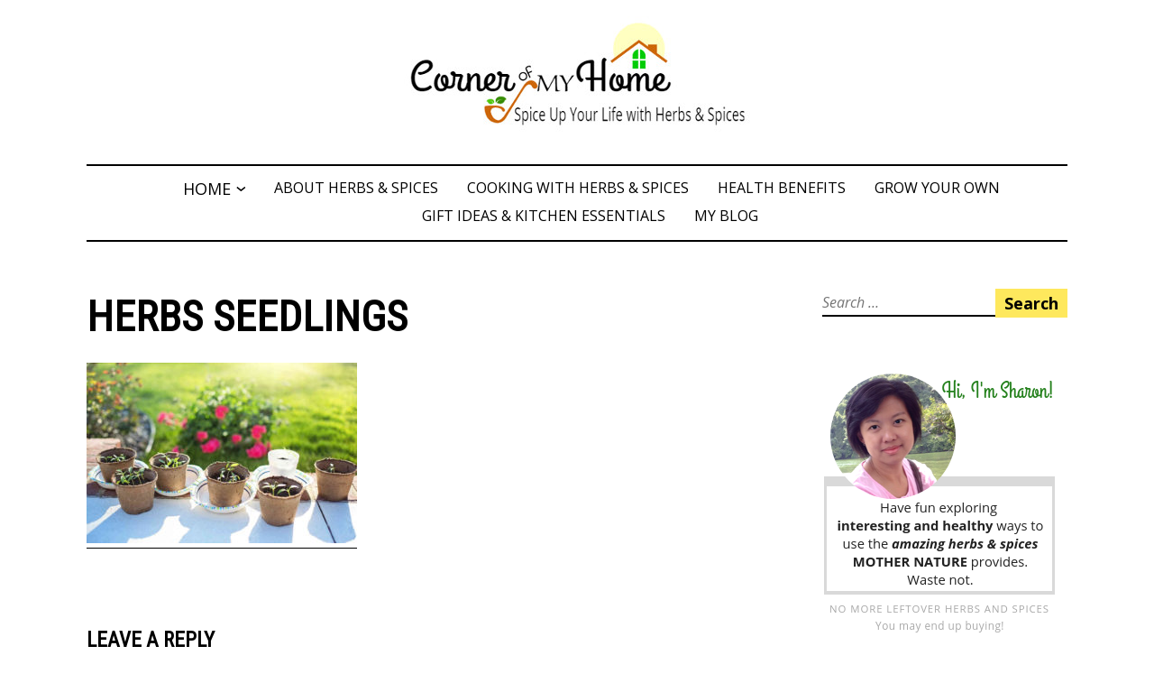

--- FILE ---
content_type: text/html; charset=UTF-8
request_url: https://cornerofmyhome.com/grow-your-own/herbs-seedlings
body_size: 19284
content:
<!DOCTYPE html>
<html dir="ltr" lang="en-US">
<head>
<meta charset="UTF-8">
<meta name="viewport" content="width=device-width, initial-scale=1">
<link rel="profile" href="http://gmpg.org/xfn/11">

<title>Herbs Seedlings | Corner of My Home</title>

		<!-- All in One SEO 4.8.3.2 - aioseo.com -->
	<meta name="robots" content="max-image-preview:large" />
	<meta name="google-site-verification" content="Ka2Yz_rZQ00EaL5Ec1vsSoXMQ5lRRkxc7r_E60JxZmI" />
	<meta name="msvalidate.01" content="523CA60C97DEB3E32BC56A8FCF9F6B5E" />
	<link rel="canonical" href="https://cornerofmyhome.com/grow-your-own/herbs-seedlings" />
	<meta name="generator" content="All in One SEO (AIOSEO) 4.8.3.2" />

		<!-- Global site tag (gtag.js) - Google Analytics -->
<script async src="https://www.googletagmanager.com/gtag/js?id=G-H9GZQ5V9TN"></script>
<script>
  window.dataLayer = window.dataLayer || [];
  function gtag(){dataLayer.push(arguments);}
  gtag('js', new Date());

  gtag('config', 'G-H9GZQ5V9TN');
</script>
		<script type="application/ld+json" class="aioseo-schema">
			{"@context":"https:\/\/schema.org","@graph":[{"@type":"BreadcrumbList","@id":"https:\/\/cornerofmyhome.com\/grow-your-own\/herbs-seedlings#breadcrumblist","itemListElement":[{"@type":"ListItem","@id":"https:\/\/cornerofmyhome.com#listItem","position":1,"name":"Home","item":"https:\/\/cornerofmyhome.com","nextItem":{"@type":"ListItem","@id":"https:\/\/cornerofmyhome.com\/grow-your-own\/herbs-seedlings#listItem","name":"Herbs Seedlings"}},{"@type":"ListItem","@id":"https:\/\/cornerofmyhome.com\/grow-your-own\/herbs-seedlings#listItem","position":2,"name":"Herbs Seedlings","previousItem":{"@type":"ListItem","@id":"https:\/\/cornerofmyhome.com#listItem","name":"Home"}}]},{"@type":"ItemPage","@id":"https:\/\/cornerofmyhome.com\/grow-your-own\/herbs-seedlings#itempage","url":"https:\/\/cornerofmyhome.com\/grow-your-own\/herbs-seedlings","name":"Herbs Seedlings | Corner of My Home","inLanguage":"en-US","isPartOf":{"@id":"https:\/\/cornerofmyhome.com\/#website"},"breadcrumb":{"@id":"https:\/\/cornerofmyhome.com\/grow-your-own\/herbs-seedlings#breadcrumblist"},"author":{"@id":"https:\/\/cornerofmyhome.com\/author\/admin#author"},"creator":{"@id":"https:\/\/cornerofmyhome.com\/author\/admin#author"},"datePublished":"2018-09-27T01:21:18+00:00","dateModified":"2018-09-27T01:22:31+00:00"},{"@type":"Person","@id":"https:\/\/cornerofmyhome.com\/#person","name":"Sharon","image":{"@type":"ImageObject","@id":"https:\/\/cornerofmyhome.com\/grow-your-own\/herbs-seedlings#personImage","url":"https:\/\/secure.gravatar.com\/avatar\/0ed4fb78d27c0616c4bec08e0b326781?s=96&d=mm&r=g","width":96,"height":96,"caption":"Sharon"}},{"@type":"Person","@id":"https:\/\/cornerofmyhome.com\/author\/admin#author","url":"https:\/\/cornerofmyhome.com\/author\/admin","name":"Sharon","image":{"@type":"ImageObject","@id":"https:\/\/cornerofmyhome.com\/grow-your-own\/herbs-seedlings#authorImage","url":"https:\/\/secure.gravatar.com\/avatar\/0ed4fb78d27c0616c4bec08e0b326781?s=96&d=mm&r=g","width":96,"height":96,"caption":"Sharon"}},{"@type":"WebSite","@id":"https:\/\/cornerofmyhome.com\/#website","url":"https:\/\/cornerofmyhome.com\/","name":"Corner of My Home","description":"Spice Up Your Life with Herbs & Spices","inLanguage":"en-US","publisher":{"@id":"https:\/\/cornerofmyhome.com\/#person"}}]}
		</script>
		<!-- All in One SEO -->

<link rel='dns-prefetch' href='//fonts.googleapis.com' />
<link rel="alternate" type="application/rss+xml" title="Corner of My Home &raquo; Feed" href="https://cornerofmyhome.com/feed" />
<link rel="alternate" type="application/rss+xml" title="Corner of My Home &raquo; Comments Feed" href="https://cornerofmyhome.com/comments/feed" />
<link rel="alternate" type="application/rss+xml" title="Corner of My Home &raquo; Herbs Seedlings Comments Feed" href="https://cornerofmyhome.com/grow-your-own/herbs-seedlings/feed" />
		<!-- This site uses the Google Analytics by MonsterInsights plugin v9.5.3 - Using Analytics tracking - https://www.monsterinsights.com/ -->
		<!-- Note: MonsterInsights is not currently configured on this site. The site owner needs to authenticate with Google Analytics in the MonsterInsights settings panel. -->
					<!-- No tracking code set -->
				<!-- / Google Analytics by MonsterInsights -->
		<script type="text/javascript">
window._wpemojiSettings = {"baseUrl":"https:\/\/s.w.org\/images\/core\/emoji\/14.0.0\/72x72\/","ext":".png","svgUrl":"https:\/\/s.w.org\/images\/core\/emoji\/14.0.0\/svg\/","svgExt":".svg","source":{"concatemoji":"https:\/\/cornerofmyhome.com\/wp-includes\/js\/wp-emoji-release.min.js?ver=6.2.6"}};
/*! This file is auto-generated */
!function(e,a,t){var n,r,o,i=a.createElement("canvas"),p=i.getContext&&i.getContext("2d");function s(e,t){p.clearRect(0,0,i.width,i.height),p.fillText(e,0,0);e=i.toDataURL();return p.clearRect(0,0,i.width,i.height),p.fillText(t,0,0),e===i.toDataURL()}function c(e){var t=a.createElement("script");t.src=e,t.defer=t.type="text/javascript",a.getElementsByTagName("head")[0].appendChild(t)}for(o=Array("flag","emoji"),t.supports={everything:!0,everythingExceptFlag:!0},r=0;r<o.length;r++)t.supports[o[r]]=function(e){if(p&&p.fillText)switch(p.textBaseline="top",p.font="600 32px Arial",e){case"flag":return s("\ud83c\udff3\ufe0f\u200d\u26a7\ufe0f","\ud83c\udff3\ufe0f\u200b\u26a7\ufe0f")?!1:!s("\ud83c\uddfa\ud83c\uddf3","\ud83c\uddfa\u200b\ud83c\uddf3")&&!s("\ud83c\udff4\udb40\udc67\udb40\udc62\udb40\udc65\udb40\udc6e\udb40\udc67\udb40\udc7f","\ud83c\udff4\u200b\udb40\udc67\u200b\udb40\udc62\u200b\udb40\udc65\u200b\udb40\udc6e\u200b\udb40\udc67\u200b\udb40\udc7f");case"emoji":return!s("\ud83e\udef1\ud83c\udffb\u200d\ud83e\udef2\ud83c\udfff","\ud83e\udef1\ud83c\udffb\u200b\ud83e\udef2\ud83c\udfff")}return!1}(o[r]),t.supports.everything=t.supports.everything&&t.supports[o[r]],"flag"!==o[r]&&(t.supports.everythingExceptFlag=t.supports.everythingExceptFlag&&t.supports[o[r]]);t.supports.everythingExceptFlag=t.supports.everythingExceptFlag&&!t.supports.flag,t.DOMReady=!1,t.readyCallback=function(){t.DOMReady=!0},t.supports.everything||(n=function(){t.readyCallback()},a.addEventListener?(a.addEventListener("DOMContentLoaded",n,!1),e.addEventListener("load",n,!1)):(e.attachEvent("onload",n),a.attachEvent("onreadystatechange",function(){"complete"===a.readyState&&t.readyCallback()})),(e=t.source||{}).concatemoji?c(e.concatemoji):e.wpemoji&&e.twemoji&&(c(e.twemoji),c(e.wpemoji)))}(window,document,window._wpemojiSettings);
</script>
<style type="text/css">
img.wp-smiley,
img.emoji {
	display: inline !important;
	border: none !important;
	box-shadow: none !important;
	height: 1em !important;
	width: 1em !important;
	margin: 0 0.07em !important;
	vertical-align: -0.1em !important;
	background: none !important;
	padding: 0 !important;
}
</style>
	<link rel='stylesheet' id='wp-block-library-css' href='https://cornerofmyhome.com/wp-includes/css/dist/block-library/style.min.css?ver=6.2.6' type='text/css' media='all' />
<style id='wp-block-library-theme-inline-css' type='text/css'>
.wp-block-audio figcaption{color:#555;font-size:13px;text-align:center}.is-dark-theme .wp-block-audio figcaption{color:hsla(0,0%,100%,.65)}.wp-block-audio{margin:0 0 1em}.wp-block-code{border:1px solid #ccc;border-radius:4px;font-family:Menlo,Consolas,monaco,monospace;padding:.8em 1em}.wp-block-embed figcaption{color:#555;font-size:13px;text-align:center}.is-dark-theme .wp-block-embed figcaption{color:hsla(0,0%,100%,.65)}.wp-block-embed{margin:0 0 1em}.blocks-gallery-caption{color:#555;font-size:13px;text-align:center}.is-dark-theme .blocks-gallery-caption{color:hsla(0,0%,100%,.65)}.wp-block-image figcaption{color:#555;font-size:13px;text-align:center}.is-dark-theme .wp-block-image figcaption{color:hsla(0,0%,100%,.65)}.wp-block-image{margin:0 0 1em}.wp-block-pullquote{border-bottom:4px solid;border-top:4px solid;color:currentColor;margin-bottom:1.75em}.wp-block-pullquote cite,.wp-block-pullquote footer,.wp-block-pullquote__citation{color:currentColor;font-size:.8125em;font-style:normal;text-transform:uppercase}.wp-block-quote{border-left:.25em solid;margin:0 0 1.75em;padding-left:1em}.wp-block-quote cite,.wp-block-quote footer{color:currentColor;font-size:.8125em;font-style:normal;position:relative}.wp-block-quote.has-text-align-right{border-left:none;border-right:.25em solid;padding-left:0;padding-right:1em}.wp-block-quote.has-text-align-center{border:none;padding-left:0}.wp-block-quote.is-large,.wp-block-quote.is-style-large,.wp-block-quote.is-style-plain{border:none}.wp-block-search .wp-block-search__label{font-weight:700}.wp-block-search__button{border:1px solid #ccc;padding:.375em .625em}:where(.wp-block-group.has-background){padding:1.25em 2.375em}.wp-block-separator.has-css-opacity{opacity:.4}.wp-block-separator{border:none;border-bottom:2px solid;margin-left:auto;margin-right:auto}.wp-block-separator.has-alpha-channel-opacity{opacity:1}.wp-block-separator:not(.is-style-wide):not(.is-style-dots){width:100px}.wp-block-separator.has-background:not(.is-style-dots){border-bottom:none;height:1px}.wp-block-separator.has-background:not(.is-style-wide):not(.is-style-dots){height:2px}.wp-block-table{margin:0 0 1em}.wp-block-table td,.wp-block-table th{word-break:normal}.wp-block-table figcaption{color:#555;font-size:13px;text-align:center}.is-dark-theme .wp-block-table figcaption{color:hsla(0,0%,100%,.65)}.wp-block-video figcaption{color:#555;font-size:13px;text-align:center}.is-dark-theme .wp-block-video figcaption{color:hsla(0,0%,100%,.65)}.wp-block-video{margin:0 0 1em}.wp-block-template-part.has-background{margin-bottom:0;margin-top:0;padding:1.25em 2.375em}
</style>
<link rel='stylesheet' id='classic-theme-styles-css' href='https://cornerofmyhome.com/wp-includes/css/classic-themes.min.css?ver=6.2.6' type='text/css' media='all' />
<style id='global-styles-inline-css' type='text/css'>
body{--wp--preset--color--black: #000000;--wp--preset--color--cyan-bluish-gray: #abb8c3;--wp--preset--color--white: #ffffff;--wp--preset--color--pale-pink: #f78da7;--wp--preset--color--vivid-red: #cf2e2e;--wp--preset--color--luminous-vivid-orange: #ff6900;--wp--preset--color--luminous-vivid-amber: #fcb900;--wp--preset--color--light-green-cyan: #7bdcb5;--wp--preset--color--vivid-green-cyan: #00d084;--wp--preset--color--pale-cyan-blue: #8ed1fc;--wp--preset--color--vivid-cyan-blue: #0693e3;--wp--preset--color--vivid-purple: #9b51e0;--wp--preset--color--yellow: #fee85d;--wp--preset--gradient--vivid-cyan-blue-to-vivid-purple: linear-gradient(135deg,rgba(6,147,227,1) 0%,rgb(155,81,224) 100%);--wp--preset--gradient--light-green-cyan-to-vivid-green-cyan: linear-gradient(135deg,rgb(122,220,180) 0%,rgb(0,208,130) 100%);--wp--preset--gradient--luminous-vivid-amber-to-luminous-vivid-orange: linear-gradient(135deg,rgba(252,185,0,1) 0%,rgba(255,105,0,1) 100%);--wp--preset--gradient--luminous-vivid-orange-to-vivid-red: linear-gradient(135deg,rgba(255,105,0,1) 0%,rgb(207,46,46) 100%);--wp--preset--gradient--very-light-gray-to-cyan-bluish-gray: linear-gradient(135deg,rgb(238,238,238) 0%,rgb(169,184,195) 100%);--wp--preset--gradient--cool-to-warm-spectrum: linear-gradient(135deg,rgb(74,234,220) 0%,rgb(151,120,209) 20%,rgb(207,42,186) 40%,rgb(238,44,130) 60%,rgb(251,105,98) 80%,rgb(254,248,76) 100%);--wp--preset--gradient--blush-light-purple: linear-gradient(135deg,rgb(255,206,236) 0%,rgb(152,150,240) 100%);--wp--preset--gradient--blush-bordeaux: linear-gradient(135deg,rgb(254,205,165) 0%,rgb(254,45,45) 50%,rgb(107,0,62) 100%);--wp--preset--gradient--luminous-dusk: linear-gradient(135deg,rgb(255,203,112) 0%,rgb(199,81,192) 50%,rgb(65,88,208) 100%);--wp--preset--gradient--pale-ocean: linear-gradient(135deg,rgb(255,245,203) 0%,rgb(182,227,212) 50%,rgb(51,167,181) 100%);--wp--preset--gradient--electric-grass: linear-gradient(135deg,rgb(202,248,128) 0%,rgb(113,206,126) 100%);--wp--preset--gradient--midnight: linear-gradient(135deg,rgb(2,3,129) 0%,rgb(40,116,252) 100%);--wp--preset--duotone--dark-grayscale: url('#wp-duotone-dark-grayscale');--wp--preset--duotone--grayscale: url('#wp-duotone-grayscale');--wp--preset--duotone--purple-yellow: url('#wp-duotone-purple-yellow');--wp--preset--duotone--blue-red: url('#wp-duotone-blue-red');--wp--preset--duotone--midnight: url('#wp-duotone-midnight');--wp--preset--duotone--magenta-yellow: url('#wp-duotone-magenta-yellow');--wp--preset--duotone--purple-green: url('#wp-duotone-purple-green');--wp--preset--duotone--blue-orange: url('#wp-duotone-blue-orange');--wp--preset--font-size--small: 13px;--wp--preset--font-size--medium: 20px;--wp--preset--font-size--large: 36px;--wp--preset--font-size--x-large: 42px;--wp--preset--spacing--20: 0.44rem;--wp--preset--spacing--30: 0.67rem;--wp--preset--spacing--40: 1rem;--wp--preset--spacing--50: 1.5rem;--wp--preset--spacing--60: 2.25rem;--wp--preset--spacing--70: 3.38rem;--wp--preset--spacing--80: 5.06rem;--wp--preset--shadow--natural: 6px 6px 9px rgba(0, 0, 0, 0.2);--wp--preset--shadow--deep: 12px 12px 50px rgba(0, 0, 0, 0.4);--wp--preset--shadow--sharp: 6px 6px 0px rgba(0, 0, 0, 0.2);--wp--preset--shadow--outlined: 6px 6px 0px -3px rgba(255, 255, 255, 1), 6px 6px rgba(0, 0, 0, 1);--wp--preset--shadow--crisp: 6px 6px 0px rgba(0, 0, 0, 1);}:where(.is-layout-flex){gap: 0.5em;}body .is-layout-flow > .alignleft{float: left;margin-inline-start: 0;margin-inline-end: 2em;}body .is-layout-flow > .alignright{float: right;margin-inline-start: 2em;margin-inline-end: 0;}body .is-layout-flow > .aligncenter{margin-left: auto !important;margin-right: auto !important;}body .is-layout-constrained > .alignleft{float: left;margin-inline-start: 0;margin-inline-end: 2em;}body .is-layout-constrained > .alignright{float: right;margin-inline-start: 2em;margin-inline-end: 0;}body .is-layout-constrained > .aligncenter{margin-left: auto !important;margin-right: auto !important;}body .is-layout-constrained > :where(:not(.alignleft):not(.alignright):not(.alignfull)){max-width: var(--wp--style--global--content-size);margin-left: auto !important;margin-right: auto !important;}body .is-layout-constrained > .alignwide{max-width: var(--wp--style--global--wide-size);}body .is-layout-flex{display: flex;}body .is-layout-flex{flex-wrap: wrap;align-items: center;}body .is-layout-flex > *{margin: 0;}:where(.wp-block-columns.is-layout-flex){gap: 2em;}.has-black-color{color: var(--wp--preset--color--black) !important;}.has-cyan-bluish-gray-color{color: var(--wp--preset--color--cyan-bluish-gray) !important;}.has-white-color{color: var(--wp--preset--color--white) !important;}.has-pale-pink-color{color: var(--wp--preset--color--pale-pink) !important;}.has-vivid-red-color{color: var(--wp--preset--color--vivid-red) !important;}.has-luminous-vivid-orange-color{color: var(--wp--preset--color--luminous-vivid-orange) !important;}.has-luminous-vivid-amber-color{color: var(--wp--preset--color--luminous-vivid-amber) !important;}.has-light-green-cyan-color{color: var(--wp--preset--color--light-green-cyan) !important;}.has-vivid-green-cyan-color{color: var(--wp--preset--color--vivid-green-cyan) !important;}.has-pale-cyan-blue-color{color: var(--wp--preset--color--pale-cyan-blue) !important;}.has-vivid-cyan-blue-color{color: var(--wp--preset--color--vivid-cyan-blue) !important;}.has-vivid-purple-color{color: var(--wp--preset--color--vivid-purple) !important;}.has-black-background-color{background-color: var(--wp--preset--color--black) !important;}.has-cyan-bluish-gray-background-color{background-color: var(--wp--preset--color--cyan-bluish-gray) !important;}.has-white-background-color{background-color: var(--wp--preset--color--white) !important;}.has-pale-pink-background-color{background-color: var(--wp--preset--color--pale-pink) !important;}.has-vivid-red-background-color{background-color: var(--wp--preset--color--vivid-red) !important;}.has-luminous-vivid-orange-background-color{background-color: var(--wp--preset--color--luminous-vivid-orange) !important;}.has-luminous-vivid-amber-background-color{background-color: var(--wp--preset--color--luminous-vivid-amber) !important;}.has-light-green-cyan-background-color{background-color: var(--wp--preset--color--light-green-cyan) !important;}.has-vivid-green-cyan-background-color{background-color: var(--wp--preset--color--vivid-green-cyan) !important;}.has-pale-cyan-blue-background-color{background-color: var(--wp--preset--color--pale-cyan-blue) !important;}.has-vivid-cyan-blue-background-color{background-color: var(--wp--preset--color--vivid-cyan-blue) !important;}.has-vivid-purple-background-color{background-color: var(--wp--preset--color--vivid-purple) !important;}.has-black-border-color{border-color: var(--wp--preset--color--black) !important;}.has-cyan-bluish-gray-border-color{border-color: var(--wp--preset--color--cyan-bluish-gray) !important;}.has-white-border-color{border-color: var(--wp--preset--color--white) !important;}.has-pale-pink-border-color{border-color: var(--wp--preset--color--pale-pink) !important;}.has-vivid-red-border-color{border-color: var(--wp--preset--color--vivid-red) !important;}.has-luminous-vivid-orange-border-color{border-color: var(--wp--preset--color--luminous-vivid-orange) !important;}.has-luminous-vivid-amber-border-color{border-color: var(--wp--preset--color--luminous-vivid-amber) !important;}.has-light-green-cyan-border-color{border-color: var(--wp--preset--color--light-green-cyan) !important;}.has-vivid-green-cyan-border-color{border-color: var(--wp--preset--color--vivid-green-cyan) !important;}.has-pale-cyan-blue-border-color{border-color: var(--wp--preset--color--pale-cyan-blue) !important;}.has-vivid-cyan-blue-border-color{border-color: var(--wp--preset--color--vivid-cyan-blue) !important;}.has-vivid-purple-border-color{border-color: var(--wp--preset--color--vivid-purple) !important;}.has-vivid-cyan-blue-to-vivid-purple-gradient-background{background: var(--wp--preset--gradient--vivid-cyan-blue-to-vivid-purple) !important;}.has-light-green-cyan-to-vivid-green-cyan-gradient-background{background: var(--wp--preset--gradient--light-green-cyan-to-vivid-green-cyan) !important;}.has-luminous-vivid-amber-to-luminous-vivid-orange-gradient-background{background: var(--wp--preset--gradient--luminous-vivid-amber-to-luminous-vivid-orange) !important;}.has-luminous-vivid-orange-to-vivid-red-gradient-background{background: var(--wp--preset--gradient--luminous-vivid-orange-to-vivid-red) !important;}.has-very-light-gray-to-cyan-bluish-gray-gradient-background{background: var(--wp--preset--gradient--very-light-gray-to-cyan-bluish-gray) !important;}.has-cool-to-warm-spectrum-gradient-background{background: var(--wp--preset--gradient--cool-to-warm-spectrum) !important;}.has-blush-light-purple-gradient-background{background: var(--wp--preset--gradient--blush-light-purple) !important;}.has-blush-bordeaux-gradient-background{background: var(--wp--preset--gradient--blush-bordeaux) !important;}.has-luminous-dusk-gradient-background{background: var(--wp--preset--gradient--luminous-dusk) !important;}.has-pale-ocean-gradient-background{background: var(--wp--preset--gradient--pale-ocean) !important;}.has-electric-grass-gradient-background{background: var(--wp--preset--gradient--electric-grass) !important;}.has-midnight-gradient-background{background: var(--wp--preset--gradient--midnight) !important;}.has-small-font-size{font-size: var(--wp--preset--font-size--small) !important;}.has-medium-font-size{font-size: var(--wp--preset--font-size--medium) !important;}.has-large-font-size{font-size: var(--wp--preset--font-size--large) !important;}.has-x-large-font-size{font-size: var(--wp--preset--font-size--x-large) !important;}
.wp-block-navigation a:where(:not(.wp-element-button)){color: inherit;}
:where(.wp-block-columns.is-layout-flex){gap: 2em;}
.wp-block-pullquote{font-size: 1.5em;line-height: 1.6;}
</style>
<link rel='stylesheet' id='googlefonts-css' href='https://fonts.googleapis.com/css?family=Roboto+Condensed:400|Open+Sans:400&subset=latin' type='text/css' media='all' />
<link rel='stylesheet' id='sow-image-default-8b5b6f678277-css' href='https://cornerofmyhome.com/wp-content/uploads/siteorigin-widgets/sow-image-default-8b5b6f678277.css?ver=6.2.6' type='text/css' media='all' />
<link rel='stylesheet' id='sow-cta-main-css' href='https://cornerofmyhome.com/wp-content/plugins/so-widgets-bundle/widgets/cta/css/style.css?ver=1.69.0' type='text/css' media='all' />
<link rel='stylesheet' id='sow-cta-default-57874ef55d16-css' href='https://cornerofmyhome.com/wp-content/uploads/siteorigin-widgets/sow-cta-default-57874ef55d16.css?ver=6.2.6' type='text/css' media='all' />
<link rel='stylesheet' id='didi-lite-fonts-css' href='https://cornerofmyhome.com/wp-content/fonts/7ca4a0e1d51a0e2beb254c094a23d9b9.css' type='text/css' media='all' />
<link rel='stylesheet' id='didi-lite-style-css' href='https://cornerofmyhome.com/wp-content/themes/didi-lite/style.css?ver=6.2.6' type='text/css' media='all' />
<link rel='stylesheet' id='genericons-css' href='https://cornerofmyhome.com/wp-content/themes/didi-lite/genericons/genericons.css?ver=3.2' type='text/css' media='all' />
<link rel='stylesheet' id='normalize-css' href='https://cornerofmyhome.com/wp-content/themes/didi-lite/css/normalize.css?ver=3.0.2' type='text/css' media='all' />
<style id='akismet-widget-style-inline-css' type='text/css'>

			.a-stats {
				--akismet-color-mid-green: #357b49;
				--akismet-color-white: #fff;
				--akismet-color-light-grey: #f6f7f7;

				max-width: 350px;
				width: auto;
			}

			.a-stats * {
				all: unset;
				box-sizing: border-box;
			}

			.a-stats strong {
				font-weight: 600;
			}

			.a-stats a.a-stats__link,
			.a-stats a.a-stats__link:visited,
			.a-stats a.a-stats__link:active {
				background: var(--akismet-color-mid-green);
				border: none;
				box-shadow: none;
				border-radius: 8px;
				color: var(--akismet-color-white);
				cursor: pointer;
				display: block;
				font-family: -apple-system, BlinkMacSystemFont, 'Segoe UI', 'Roboto', 'Oxygen-Sans', 'Ubuntu', 'Cantarell', 'Helvetica Neue', sans-serif;
				font-weight: 500;
				padding: 12px;
				text-align: center;
				text-decoration: none;
				transition: all 0.2s ease;
			}

			/* Extra specificity to deal with TwentyTwentyOne focus style */
			.widget .a-stats a.a-stats__link:focus {
				background: var(--akismet-color-mid-green);
				color: var(--akismet-color-white);
				text-decoration: none;
			}

			.a-stats a.a-stats__link:hover {
				filter: brightness(110%);
				box-shadow: 0 4px 12px rgba(0, 0, 0, 0.06), 0 0 2px rgba(0, 0, 0, 0.16);
			}

			.a-stats .count {
				color: var(--akismet-color-white);
				display: block;
				font-size: 1.5em;
				line-height: 1.4;
				padding: 0 13px;
				white-space: nowrap;
			}
		
</style>
<link rel='stylesheet' id='heateor_sss_frontend_css-css' href='https://cornerofmyhome.com/wp-content/plugins/sassy-social-share/public/css/sassy-social-share-public.css?ver=3.3.76' type='text/css' media='all' />
<style id='heateor_sss_frontend_css-inline-css' type='text/css'>
.heateor_sss_button_instagram span.heateor_sss_svg,a.heateor_sss_instagram span.heateor_sss_svg{background:radial-gradient(circle at 30% 107%,#fdf497 0,#fdf497 5%,#fd5949 45%,#d6249f 60%,#285aeb 90%)}.heateor_sss_horizontal_sharing .heateor_sss_svg,.heateor_sss_standard_follow_icons_container .heateor_sss_svg{color:#fff;border-width:0px;border-style:solid;border-color:transparent}.heateor_sss_horizontal_sharing .heateorSssTCBackground{color:#666}.heateor_sss_horizontal_sharing span.heateor_sss_svg:hover,.heateor_sss_standard_follow_icons_container span.heateor_sss_svg:hover{border-color:transparent;}.heateor_sss_vertical_sharing span.heateor_sss_svg,.heateor_sss_floating_follow_icons_container span.heateor_sss_svg{color:#fff;border-width:0px;border-style:solid;border-color:transparent;}.heateor_sss_vertical_sharing .heateorSssTCBackground{color:#666;}.heateor_sss_vertical_sharing span.heateor_sss_svg:hover,.heateor_sss_floating_follow_icons_container span.heateor_sss_svg:hover{border-color:transparent;}@media screen and (max-width:783px) {.heateor_sss_vertical_sharing{display:none!important}}div.heateor_sss_mobile_footer{display:none;}@media screen and (max-width:783px){div.heateor_sss_bottom_sharing .heateorSssTCBackground{background-color:white}div.heateor_sss_bottom_sharing{width:100%!important;left:0!important;}div.heateor_sss_bottom_sharing a{width:20% !important;}div.heateor_sss_bottom_sharing .heateor_sss_svg{width: 100% !important;}div.heateor_sss_bottom_sharing div.heateorSssTotalShareCount{font-size:1em!important;line-height:28px!important}div.heateor_sss_bottom_sharing div.heateorSssTotalShareText{font-size:.7em!important;line-height:0px!important}div.heateor_sss_mobile_footer{display:block;height:40px;}.heateor_sss_bottom_sharing{padding:0!important;display:block!important;width:auto!important;bottom:-2px!important;top: auto!important;}.heateor_sss_bottom_sharing .heateor_sss_square_count{line-height:inherit;}.heateor_sss_bottom_sharing .heateorSssSharingArrow{display:none;}.heateor_sss_bottom_sharing .heateorSssTCBackground{margin-right:1.1em!important}}
</style>
<link rel='stylesheet' id='jquery-lazyloadxt-fadein-css-css' href='//cornerofmyhome.com/wp-content/plugins/a3-lazy-load/assets/css/jquery.lazyloadxt.fadein.css?ver=6.2.6' type='text/css' media='all' />
<link rel='stylesheet' id='a3a3_lazy_load-css' href='//cornerofmyhome.com/wp-content/uploads/sass/a3_lazy_load.min.css?ver=1590050004' type='text/css' media='all' />
<link rel='stylesheet' id='wpgdprc-front-css-css' href='https://cornerofmyhome.com/wp-content/plugins/wp-gdpr-compliance/Assets/css/front.css?ver=1687868901' type='text/css' media='all' />
<style id='wpgdprc-front-css-inline-css' type='text/css'>
:root{--wp-gdpr--bar--background-color: #000000;--wp-gdpr--bar--color: #ffffff;--wp-gdpr--button--background-color: #000000;--wp-gdpr--button--background-color--darken: #000000;--wp-gdpr--button--color: #ffffff;}
</style>
<link rel='stylesheet' id='wp-add-custom-css-css' href='https://cornerofmyhome.com?display_custom_css=css&#038;ver=6.2.6' type='text/css' media='all' />
<script type='text/javascript' src='https://cornerofmyhome.com/wp-includes/js/jquery/jquery.min.js?ver=3.6.4' id='jquery-core-js'></script>
<script type='text/javascript' src='https://cornerofmyhome.com/wp-includes/js/jquery/jquery-migrate.min.js?ver=3.4.0' id='jquery-migrate-js'></script>
<script type='text/javascript' src='https://cornerofmyhome.com/wp-content/plugins/so-widgets-bundle/widgets/cta/js/cta.min.js?ver=1.69.0' id='sow-cta-main-js'></script>
<script type='text/javascript' id='wpgdprc-front-js-js-extra'>
/* <![CDATA[ */
var wpgdprcFront = {"ajaxUrl":"https:\/\/cornerofmyhome.com\/wp-admin\/admin-ajax.php","ajaxNonce":"4defab4819","ajaxArg":"security","pluginPrefix":"wpgdprc","blogId":"1","isMultiSite":"","locale":"en_US","showSignUpModal":"","showFormModal":"","cookieName":"wpgdprc-consent","consentVersion":"","path":"\/","prefix":"wpgdprc"};
/* ]]> */
</script>
<script type='text/javascript' src='https://cornerofmyhome.com/wp-content/plugins/wp-gdpr-compliance/Assets/js/front.min.js?ver=1687868901' id='wpgdprc-front-js-js'></script>
<link rel="https://api.w.org/" href="https://cornerofmyhome.com/wp-json/" /><link rel="alternate" type="application/json" href="https://cornerofmyhome.com/wp-json/wp/v2/media/1904" /><link rel="EditURI" type="application/rsd+xml" title="RSD" href="https://cornerofmyhome.com/xmlrpc.php?rsd" />
<link rel="wlwmanifest" type="application/wlwmanifest+xml" href="https://cornerofmyhome.com/wp-includes/wlwmanifest.xml" />
<meta name="generator" content="WordPress 6.2.6" />
<link rel='shortlink' href='https://cornerofmyhome.com/?p=1904' />
<link rel="alternate" type="application/json+oembed" href="https://cornerofmyhome.com/wp-json/oembed/1.0/embed?url=https%3A%2F%2Fcornerofmyhome.com%2Fgrow-your-own%2Fherbs-seedlings" />
<link rel="alternate" type="text/xml+oembed" href="https://cornerofmyhome.com/wp-json/oembed/1.0/embed?url=https%3A%2F%2Fcornerofmyhome.com%2Fgrow-your-own%2Fherbs-seedlings&#038;format=xml" />
<style type='text/css' media='screen'>
	h1{ font-family:"Roboto Condensed", arial, sans-serif;}
	h2{ font-family:"Roboto Condensed", arial, sans-serif;}
	h3{ font-family:"Roboto Condensed", arial, sans-serif;}
	body{ font-family:"Open Sans", arial, sans-serif;}
	h4{ font-family:"Open Sans", arial, sans-serif;}
	h5{ font-family:"Open Sans", arial, sans-serif;}
	h6{ font-family:"Open Sans", arial, sans-serif;}
	p{ font-family:"Open Sans", arial, sans-serif;}
</style>
<!-- fonts delivered by Wordpress Google Fonts, a plugin by Adrian3.com -->	<style type="text/css">
			.site-title,
		.site-description {
			position: absolute;
			clip: rect(1px, 1px, 1px, 1px);
		}
		</style>
	<link rel="icon" href="https://cornerofmyhome.com/wp-content/uploads/2018/09/Site-Icon-45x45.png" sizes="32x32" />
<link rel="icon" href="https://cornerofmyhome.com/wp-content/uploads/2018/09/Site-Icon.png" sizes="192x192" />
<link rel="apple-touch-icon" href="https://cornerofmyhome.com/wp-content/uploads/2018/09/Site-Icon.png" />
<meta name="msapplication-TileImage" content="https://cornerofmyhome.com/wp-content/uploads/2018/09/Site-Icon.png" />
</head>

<body class="attachment attachment-template-default attachmentid-1904 attachment-jpeg wp-custom-logo singular">
<svg xmlns="http://www.w3.org/2000/svg" viewBox="0 0 0 0" width="0" height="0" focusable="false" role="none" style="visibility: hidden; position: absolute; left: -9999px; overflow: hidden;" ><defs><filter id="wp-duotone-dark-grayscale"><feColorMatrix color-interpolation-filters="sRGB" type="matrix" values=" .299 .587 .114 0 0 .299 .587 .114 0 0 .299 .587 .114 0 0 .299 .587 .114 0 0 " /><feComponentTransfer color-interpolation-filters="sRGB" ><feFuncR type="table" tableValues="0 0.49803921568627" /><feFuncG type="table" tableValues="0 0.49803921568627" /><feFuncB type="table" tableValues="0 0.49803921568627" /><feFuncA type="table" tableValues="1 1" /></feComponentTransfer><feComposite in2="SourceGraphic" operator="in" /></filter></defs></svg><svg xmlns="http://www.w3.org/2000/svg" viewBox="0 0 0 0" width="0" height="0" focusable="false" role="none" style="visibility: hidden; position: absolute; left: -9999px; overflow: hidden;" ><defs><filter id="wp-duotone-grayscale"><feColorMatrix color-interpolation-filters="sRGB" type="matrix" values=" .299 .587 .114 0 0 .299 .587 .114 0 0 .299 .587 .114 0 0 .299 .587 .114 0 0 " /><feComponentTransfer color-interpolation-filters="sRGB" ><feFuncR type="table" tableValues="0 1" /><feFuncG type="table" tableValues="0 1" /><feFuncB type="table" tableValues="0 1" /><feFuncA type="table" tableValues="1 1" /></feComponentTransfer><feComposite in2="SourceGraphic" operator="in" /></filter></defs></svg><svg xmlns="http://www.w3.org/2000/svg" viewBox="0 0 0 0" width="0" height="0" focusable="false" role="none" style="visibility: hidden; position: absolute; left: -9999px; overflow: hidden;" ><defs><filter id="wp-duotone-purple-yellow"><feColorMatrix color-interpolation-filters="sRGB" type="matrix" values=" .299 .587 .114 0 0 .299 .587 .114 0 0 .299 .587 .114 0 0 .299 .587 .114 0 0 " /><feComponentTransfer color-interpolation-filters="sRGB" ><feFuncR type="table" tableValues="0.54901960784314 0.98823529411765" /><feFuncG type="table" tableValues="0 1" /><feFuncB type="table" tableValues="0.71764705882353 0.25490196078431" /><feFuncA type="table" tableValues="1 1" /></feComponentTransfer><feComposite in2="SourceGraphic" operator="in" /></filter></defs></svg><svg xmlns="http://www.w3.org/2000/svg" viewBox="0 0 0 0" width="0" height="0" focusable="false" role="none" style="visibility: hidden; position: absolute; left: -9999px; overflow: hidden;" ><defs><filter id="wp-duotone-blue-red"><feColorMatrix color-interpolation-filters="sRGB" type="matrix" values=" .299 .587 .114 0 0 .299 .587 .114 0 0 .299 .587 .114 0 0 .299 .587 .114 0 0 " /><feComponentTransfer color-interpolation-filters="sRGB" ><feFuncR type="table" tableValues="0 1" /><feFuncG type="table" tableValues="0 0.27843137254902" /><feFuncB type="table" tableValues="0.5921568627451 0.27843137254902" /><feFuncA type="table" tableValues="1 1" /></feComponentTransfer><feComposite in2="SourceGraphic" operator="in" /></filter></defs></svg><svg xmlns="http://www.w3.org/2000/svg" viewBox="0 0 0 0" width="0" height="0" focusable="false" role="none" style="visibility: hidden; position: absolute; left: -9999px; overflow: hidden;" ><defs><filter id="wp-duotone-midnight"><feColorMatrix color-interpolation-filters="sRGB" type="matrix" values=" .299 .587 .114 0 0 .299 .587 .114 0 0 .299 .587 .114 0 0 .299 .587 .114 0 0 " /><feComponentTransfer color-interpolation-filters="sRGB" ><feFuncR type="table" tableValues="0 0" /><feFuncG type="table" tableValues="0 0.64705882352941" /><feFuncB type="table" tableValues="0 1" /><feFuncA type="table" tableValues="1 1" /></feComponentTransfer><feComposite in2="SourceGraphic" operator="in" /></filter></defs></svg><svg xmlns="http://www.w3.org/2000/svg" viewBox="0 0 0 0" width="0" height="0" focusable="false" role="none" style="visibility: hidden; position: absolute; left: -9999px; overflow: hidden;" ><defs><filter id="wp-duotone-magenta-yellow"><feColorMatrix color-interpolation-filters="sRGB" type="matrix" values=" .299 .587 .114 0 0 .299 .587 .114 0 0 .299 .587 .114 0 0 .299 .587 .114 0 0 " /><feComponentTransfer color-interpolation-filters="sRGB" ><feFuncR type="table" tableValues="0.78039215686275 1" /><feFuncG type="table" tableValues="0 0.94901960784314" /><feFuncB type="table" tableValues="0.35294117647059 0.47058823529412" /><feFuncA type="table" tableValues="1 1" /></feComponentTransfer><feComposite in2="SourceGraphic" operator="in" /></filter></defs></svg><svg xmlns="http://www.w3.org/2000/svg" viewBox="0 0 0 0" width="0" height="0" focusable="false" role="none" style="visibility: hidden; position: absolute; left: -9999px; overflow: hidden;" ><defs><filter id="wp-duotone-purple-green"><feColorMatrix color-interpolation-filters="sRGB" type="matrix" values=" .299 .587 .114 0 0 .299 .587 .114 0 0 .299 .587 .114 0 0 .299 .587 .114 0 0 " /><feComponentTransfer color-interpolation-filters="sRGB" ><feFuncR type="table" tableValues="0.65098039215686 0.40392156862745" /><feFuncG type="table" tableValues="0 1" /><feFuncB type="table" tableValues="0.44705882352941 0.4" /><feFuncA type="table" tableValues="1 1" /></feComponentTransfer><feComposite in2="SourceGraphic" operator="in" /></filter></defs></svg><svg xmlns="http://www.w3.org/2000/svg" viewBox="0 0 0 0" width="0" height="0" focusable="false" role="none" style="visibility: hidden; position: absolute; left: -9999px; overflow: hidden;" ><defs><filter id="wp-duotone-blue-orange"><feColorMatrix color-interpolation-filters="sRGB" type="matrix" values=" .299 .587 .114 0 0 .299 .587 .114 0 0 .299 .587 .114 0 0 .299 .587 .114 0 0 " /><feComponentTransfer color-interpolation-filters="sRGB" ><feFuncR type="table" tableValues="0.098039215686275 1" /><feFuncG type="table" tableValues="0 0.66274509803922" /><feFuncB type="table" tableValues="0.84705882352941 0.41960784313725" /><feFuncA type="table" tableValues="1 1" /></feComponentTransfer><feComposite in2="SourceGraphic" operator="in" /></filter></defs></svg><a class="skip-link screen-reader-text" href="#content">Skip to content</a>
<div class="full-size alternative">
	<div class="site">
					<div class="primarymenu clear alternative">
				<div class="hfeed">
					<div class="site-branding">
						<header id="masthead" class="site-header" role="banner">
								<a href="https://cornerofmyhome.com/" class="custom-logo-link" rel="home"><img width="385" height="128" src="https://cornerofmyhome.com/wp-content/uploads/2018/09/Website-Logo-2018.jpg" class="custom-logo" alt="Corner of My Home Logo" decoding="async" srcset="https://cornerofmyhome.com/wp-content/uploads/2018/09/Website-Logo-2018.jpg 385w, https://cornerofmyhome.com/wp-content/uploads/2018/09/Website-Logo-2018-300x100.jpg 300w" sizes="(max-width: 385px) 100vw, 385px" /></a>																<p class="site-title"><a href="https://cornerofmyhome.com/" rel="home">Corner of My Home</a></p>
																<p class="site-description">Spice Up Your Life with Herbs &amp; Spices</p>
													</header>
					<nav id="site-navigation" class="main-navigation" role="navigation">
						<button class="menu-toggle" aria-controls="primary-menu" aria-expanded="false">Menu</button>
						<div class="menu-ribbon-1-container"><ul id="primary-menu" class="menu"><li id="menu-item-609" class="menu-item menu-item-type-post_type menu-item-object-page menu-item-home menu-item-has-children menu-item-609"><a href="https://cornerofmyhome.com/">Home</a>
<ul class="sub-menu">
	<li id="menu-item-849" class="menu-item menu-item-type-post_type menu-item-object-page menu-item-849"><a href="https://cornerofmyhome.com/about-me"><font size="3"><font style="text-transform: none">About Sharon</font></a></li>
	<li id="menu-item-573" class="menu-item menu-item-type-post_type menu-item-object-page menu-item-573"><a href="https://cornerofmyhome.com/contact-sharon"><font size="3"><font style="text-transform: none">Contact Sharon</font></a></li>
	<li id="menu-item-444" class="menu-item menu-item-type-post_type menu-item-object-page menu-item-444"><a href="https://cornerofmyhome.com/privacy-policy"><font size="3"><font style="text-transform: none">Privacy Policy</font></a></li>
	<li id="menu-item-1511" class="menu-item menu-item-type-post_type menu-item-object-page menu-item-1511"><a href="https://cornerofmyhome.com/data-access-request"><font size="3"><font style="text-transform: none">Data Access Request</font></a></li>
	<li id="menu-item-445" class="menu-item menu-item-type-post_type menu-item-object-page menu-item-445"><a href="https://cornerofmyhome.com/affiliate-disclosure-and-disclaimer-statement"><font size="3"><font style="text-transform: none">Affiliate Disclosure and Disclaimer Statement</font></a></li>
</ul>
</li>
<li id="menu-item-621" class="menu-item menu-item-type-post_type menu-item-object-page menu-item-621"><a href="https://cornerofmyhome.com/about-herbs-and-spices">About Herbs &#038; Spices</a></li>
<li id="menu-item-3850" class="menu-item menu-item-type-post_type menu-item-object-page menu-item-3850"><a href="https://cornerofmyhome.com/cooking-with-herbs-spices-3">Cooking with Herbs &#038; Spices</a></li>
<li id="menu-item-1828" class="menu-item menu-item-type-post_type menu-item-object-page menu-item-1828"><a href="https://cornerofmyhome.com/herbs-and-spices-health-benefits">Health Benefits</a></li>
<li id="menu-item-1890" class="menu-item menu-item-type-post_type menu-item-object-page menu-item-1890"><a href="https://cornerofmyhome.com/grow-your-own">Grow Your Own</a></li>
<li id="menu-item-618" class="menu-item menu-item-type-post_type menu-item-object-page menu-item-618"><a href="https://cornerofmyhome.com/product-reviews">Gift Ideas &#038; Kitchen Essentials</a></li>
<li id="menu-item-578" class="menu-item menu-item-type-post_type menu-item-object-page menu-item-578"><a href="https://cornerofmyhome.com/my-blog">My Blog</a></li>
</ul></div>					</nav><!-- #site-navigation -->
				</div><!-- .site-brandindg -->
			</div><!-- .hfeed -->
		</div><!-- .primarymenu -->
	</div><!-- .site -->
</div><!-- .full -->

	<div id="page" class="hfeed site">
		<div id="content" class="site-content">
	<div id="primary" class="content-area">
		<main id="main" class="site-main" role="main">

			
				
<article id="post-1904" class="post-1904 attachment type-attachment status-inherit hentry">
		<header class="entry-header">
		<h1 class="entry-title">Herbs Seedlings</h1>			</header><!-- .entry-header -->

	<div class="entry-content">
		<p class="attachment"><a href='https://cornerofmyhome.com/wp-content/uploads/2018/09/Herbs-Seedlings.jpg'><img width="300" height="200" src="//cornerofmyhome.com/wp-content/plugins/a3-lazy-load/assets/images/lazy_placeholder.gif" data-lazy-type="image" data-src="https://cornerofmyhome.com/wp-content/uploads/2018/09/Herbs-Seedlings-300x200.jpg" class="lazy lazy-hidden attachment-medium size-medium" alt="Growing herbs from seedlings" decoding="async" loading="lazy" srcset="" data-srcset="https://cornerofmyhome.com/wp-content/uploads/2018/09/Herbs-Seedlings-300x200.jpg 300w, https://cornerofmyhome.com/wp-content/uploads/2018/09/Herbs-Seedlings-768x512.jpg 768w, https://cornerofmyhome.com/wp-content/uploads/2018/09/Herbs-Seedlings-272x182.jpg 272w, https://cornerofmyhome.com/wp-content/uploads/2018/09/Herbs-Seedlings.jpg 960w" sizes="(max-width: 300px) 100vw, 300px" /><noscript><img width="300" height="200" src="https://cornerofmyhome.com/wp-content/uploads/2018/09/Herbs-Seedlings-300x200.jpg" class="attachment-medium size-medium" alt="Growing herbs from seedlings" decoding="async" loading="lazy" srcset="https://cornerofmyhome.com/wp-content/uploads/2018/09/Herbs-Seedlings-300x200.jpg 300w, https://cornerofmyhome.com/wp-content/uploads/2018/09/Herbs-Seedlings-768x512.jpg 768w, https://cornerofmyhome.com/wp-content/uploads/2018/09/Herbs-Seedlings-272x182.jpg 272w, https://cornerofmyhome.com/wp-content/uploads/2018/09/Herbs-Seedlings.jpg 960w" sizes="(max-width: 300px) 100vw, 300px" /></noscript></a></p>
			</div><!-- .entry-content -->

			<footer class="entry-footer">
					</footer><!-- .entry-footer -->
	</article><!-- #post-## -->
				
<div id="comments" class="comments-area">

	
	
	
		<div id="respond" class="comment-respond">
		<h3 id="reply-title" class="comment-reply-title">Leave a Reply <small><a rel="nofollow" id="cancel-comment-reply-link" href="/grow-your-own/herbs-seedlings#respond" style="display:none;">Cancel reply</a></small></h3><form action="https://cornerofmyhome.com/wp-comments-post.php" method="post" id="commentform" class="comment-form" novalidate><p class="comment-notes"><span id="email-notes">Your email address will not be published.</span> <span class="required-field-message">Required fields are marked <span class="required">*</span></span></p><p class="comment-form-comment"><label for="comment">Comment <span class="required">*</span></label> <textarea id="comment" name="comment" cols="45" rows="8" maxlength="65525" required></textarea></p><p class="comment-form-author"><label for="author">Name <span class="required">*</span></label> <input id="author" name="author" type="text" value="" size="30" maxlength="245" autocomplete="name" required /></p>
<p class="comment-form-email"><label for="email">Email <span class="required">*</span></label> <input id="email" name="email" type="email" value="" size="30" maxlength="100" aria-describedby="email-notes" autocomplete="email" required /></p>
<p class="comment-form-url"><label for="url">Website</label> <input id="url" name="url" type="url" value="" size="30" maxlength="200" autocomplete="url" /></p>
<p class="comment-form-cookies-consent"><input id="wp-comment-cookies-consent" name="wp-comment-cookies-consent" type="checkbox" value="yes" /> <label for="wp-comment-cookies-consent">Save my name, email, and website in this browser for the next time I comment.</label></p>

<p class="wpgdprc-checkbox
comment-form-wpgdprc">
	<input type="checkbox" name="wpgdprc" id="wpgdprc" value="1"  />
	<label for="wpgdprc">
		By using this form you agree with the storage and handling of your data by this website. 
<abbr class="wpgdprc-required" title="You need to accept this checkbox">*</abbr>
	</label>
</p>
<p class="form-submit"><input name="submit" type="submit" id="submit" class="submit" value="Post Comment" /> <input type='hidden' name='comment_post_ID' value='1904' id='comment_post_ID' />
<input type='hidden' name='comment_parent' id='comment_parent' value='0' />
</p><p style="display: none;"><input type="hidden" id="akismet_comment_nonce" name="akismet_comment_nonce" value="d216c115e3" /></p><p style="display: none !important;" class="akismet-fields-container" data-prefix="ak_"><label>&#916;<textarea name="ak_hp_textarea" cols="45" rows="8" maxlength="100"></textarea></label><input type="hidden" id="ak_js_1" name="ak_js" value="34"/><script>document.getElementById( "ak_js_1" ).setAttribute( "value", ( new Date() ).getTime() );</script></p></form>	</div><!-- #respond -->
	
</div><!-- #comments -->
			
		</main><!-- #main -->
	</div><!-- #primary -->


<div id="secondary" class="widget-area" role="complementary">
	<aside id="search-2" class="widget widget_search"><form role="search" method="get" class="search-form" action="https://cornerofmyhome.com/">
				<label>
					<span class="screen-reader-text">Search for:</span>
					<input type="search" class="search-field" placeholder="Search &hellip;" value="" name="s" />
				</label>
				<input type="submit" class="search-submit" value="Search" />
			</form></aside><aside id="text-14" class="widget widget_text">			<div class="textwidget"><img class="lazy lazy-hidden alignnone size-full wp-image-1927" src="//cornerofmyhome.com/wp-content/plugins/a3-lazy-load/assets/images/lazy_placeholder.gif" data-lazy-type="image" data-src="https://cornerofmyhome.com/wp-content/uploads/2018/09/Sharon-Profile-Image.png" alt="" width="260" height="300" /><noscript><img class="alignnone size-full wp-image-1927" src="https://cornerofmyhome.com/wp-content/uploads/2018/09/Sharon-Profile-Image.png" alt="" width="260" height="300" /></noscript>

Please feel free to <a href="https://cornerofmyhome.com/contact-sharon" target="_blank" rel="noopener noreferrer">get in touch with me</a>. Any comments, feedback, need my help or just want a friendly chat. I want you to know that my posts may contain affiliate links. Read more about my <a href="https://cornerofmyhome.com/affiliate-disclosure-and-disclaimer-statement" target="_blank" rel="noopener noreferrer">affiliate relationship</a>.</div>
		</aside><aside id="custom_html-7" class="widget_text widget widget_custom_html"><div class="textwidget custom-html-widget"><style type="text/css">
  @import url(https://fonts.googleapis.com/css?family=Open+Sans:400,400italic,700,700italic);
</style>
<style type="text/css">
  /* LOADER */
  		.ml-form-embedSubmitLoad {
  		  display: inline-block;
  		  width: 20px;
  		  height: 20px;
  		}
  		.ml-form-embedSubmitLoad:after {
  		  content: " ";
  		  display: block;
  		  width: 11px;
  		  height: 11px;
  		  margin: 1px;
  		  border-radius: 50%;
  		  border: 4px solid #fff;
  		  border-color: #ffffff #ffffff #ffffff transparent;
  		  animation: ml-form-embedSubmitLoad 1.2s linear infinite;
  		}
  		@keyframes ml-form-embedSubmitLoad {
  		  0% {
  			transform: rotate(0deg);
  		  }
  		  100% {
  			transform: rotate(360deg);
  		  }
  		}
        #mlb2-1376942.ml-form-embedContainer {
          box-sizing: border-box;
          display: table;
          height: 99.99%;
          margin: 0 auto;
          position: static;
          width: 100% !important;
        }
        #mlb2-1376942.ml-form-embedContainer h4,
        #mlb2-1376942.ml-form-embedContainer p,
        #mlb2-1376942.ml-form-embedContainer span,
        #mlb2-1376942.ml-form-embedContainer button {
          text-transform: none !important;
          letter-spacing: normal !important;
        }
        #mlb2-1376942.ml-form-embedContainer .ml-form-embedWrapper {
          background-color: #ebe8e8;
          
          border-width: 0px;
          border-color: transparent;
          border-radius: 4px;
          border-style: solid;
          box-sizing: border-box;
          display: inline-block !important;
          margin: 0;
          padding: 0;
          position: relative;
                }
        #mlb2-1376942.ml-form-embedContainer .ml-form-embedWrapper.embedPopup,
        #mlb2-1376942.ml-form-embedContainer .ml-form-embedWrapper.embedDefault { width: 300px; }
        #mlb2-1376942.ml-form-embedContainer .ml-form-embedWrapper.embedForm { max-width: 300px; width: 100%; }
        #mlb2-1376942.ml-form-embedContainer .ml-form-align-left { text-align: left; }
        #mlb2-1376942.ml-form-embedContainer .ml-form-align-center { text-align: center; }
        #mlb2-1376942.ml-form-embedContainer .ml-form-align-default { display: table-cell !important; vertical-align: middle !important; text-align: center !important; }
        #mlb2-1376942.ml-form-embedContainer .ml-form-align-right { text-align: right; }
        #mlb2-1376942.ml-form-embedContainer .ml-form-embedWrapper .ml-form-embedHeader img {
          border-top-left-radius: 4px;
          border-top-right-radius: 4px;
          height: auto;
          margin-top: 0 !important;
          margin-bottom: 0 !important;
          max-width: 300px!important;
          width: 100%;
        }
        #mlb2-1376942.ml-form-embedContainer .ml-form-embedWrapper .ml-form-embedBody,
        #mlb2-1376942.ml-form-embedContainer .ml-form-embedWrapper .ml-form-successBody {
          padding: 20px 20px 0 20px;
        }
        #mlb2-1376942.ml-form-embedContainer .ml-form-embedWrapper .ml-form-embedBody.ml-form-embedBodyHorizontal {
          padding-bottom: 0;
        }
        #mlb2-1376942.ml-form-embedContainer .ml-form-embedWrapper .ml-form-embedBody .ml-form-embedContent,
        #mlb2-1376942.ml-form-embedContainer .ml-form-embedWrapper .ml-form-successBody .ml-form-successContent {
          margin: 0 0 20px 0;
        }
        #mlb2-1376942.ml-form-embedContainer .ml-form-embedWrapper .ml-form-embedBody .ml-form-embedContent h4,
        #mlb2-1376942.ml-form-embedContainer .ml-form-embedWrapper .ml-form-successBody .ml-form-successContent h4 {
          color: #000000;
          font-family: 'Open Sans', Arial, Helvetica, sans-serif;
          font-size: 30px;
          font-weight: 400;
          margin: 0 0 10px 0;
          text-align: left;
          word-break: break-word;
        }
        #mlb2-1376942.ml-form-embedContainer .ml-form-embedWrapper .ml-form-embedBody .ml-form-embedContent p,
        #mlb2-1376942.ml-form-embedContainer .ml-form-embedWrapper .ml-form-successBody .ml-form-successContent p {
          color: #000000;
          font-family: 'Open Sans', Arial, Helvetica, sans-serif;
      		font-size: 14px;
      		font-weight: 400;
      		line-height: 20px;
          margin: 0 0 10px 0;
          text-align: left;
        }
        #mlb2-1376942.ml-form-embedContainer .ml-form-embedWrapper .ml-form-embedBody .ml-form-embedContent ul,
        #mlb2-1376942.ml-form-embedContainer .ml-form-embedWrapper .ml-form-embedBody .ml-form-embedContent ol,
        #mlb2-1376942.ml-form-embedContainer .ml-form-embedWrapper .ml-form-successBody .ml-form-successContent ul,
        #mlb2-1376942.ml-form-embedContainer .ml-form-embedWrapper .ml-form-successBody .ml-form-successContent ol {
          color: #000000;
          font-family: 'Open Sans', Arial, Helvetica, sans-serif;
      		font-size: 14px;
        }
        #mlb2-1376942.ml-form-embedContainer .ml-form-embedWrapper .ml-form-embedBody .ml-form-embedContent p a,
        #mlb2-1376942.ml-form-embedContainer .ml-form-embedWrapper .ml-form-successBody .ml-form-successContent p a {
          color: #000000;
          text-decoration: underline;
        }
        #mlb2-1376942.ml-form-embedContainer .ml-form-embedWrapper .ml-form-embedBody .ml-form-embedContent p:last-child,
        #mlb2-1376942.ml-form-embedContainer .ml-form-embedWrapper .ml-form-successBody .ml-form-successContent p:last-child {
          margin: 0;
        }
        #mlb2-1376942.ml-form-embedContainer .ml-form-embedWrapper .ml-form-embedBody form {
          margin: 0;
          width: 100%;
        }
        #mlb2-1376942.ml-form-embedContainer .ml-form-embedWrapper .ml-form-embedBody .ml-form-formContent,
        #mlb2-1376942.ml-form-embedContainer .ml-form-embedWrapper .ml-form-embedBody .ml-form-checkboxRow {
          margin: 0 0 20px 0;
          width: 100%;
        }
        #mlb2-1376942.ml-form-embedContainer .ml-form-embedWrapper .ml-form-embedBody .ml-form-checkboxRow {
          float: left;
        }
        #mlb2-1376942.ml-form-embedContainer .ml-form-embedWrapper .ml-form-embedBody .ml-form-formContent.horozintalForm {
          margin: 0;
          padding: 0 0 20px 0;
        }
        #mlb2-1376942.ml-form-embedContainer .ml-form-embedWrapper .ml-form-embedBody .ml-form-fieldRow {
          margin: 0 0 10px 0;
          width: 100%;
        }
        #mlb2-1376942.ml-form-embedContainer .ml-form-embedWrapper .ml-form-embedBody .ml-form-fieldRow.ml-last-item {
          margin: 0;
        }
        #mlb2-1376942.ml-form-embedContainer .ml-form-embedWrapper .ml-form-embedBody .ml-form-fieldRow.ml-formfieldHorizintal {
          margin: 0;
        }
        #mlb2-1376942.ml-form-embedContainer .ml-form-embedWrapper .ml-form-embedBody .ml-form-fieldRow input {
          background-color: #ffffff !important;
          color: #333333 !important;
          border-color: #cccccc !important;
          border-radius: 4px !important;
          border-style: solid !important;
          border-width: 1px !important;
          font-family: 'Open Sans', Arial, Helvetica, sans-serif;
          font-size: 14px !important;
          height: 40px;
          line-height: 20px !important;
          margin-bottom: 0;
          margin-top: 0;
          margin-left: 0;
          margin-right: 0;
          padding: 10px 10px !important;
          width: 100% !important;
          box-sizing: border-box !important;
          max-width: 100% !important;
        }
        #mlb2-1376942.ml-form-embedContainer .ml-form-embedWrapper .ml-form-embedBody .ml-form-fieldRow input::-webkit-input-placeholder,
        #mlb2-1376942.ml-form-embedContainer .ml-form-embedWrapper .ml-form-embedBody .ml-form-horizontalRow input::-webkit-input-placeholder { color: #333333; }
  
        #mlb2-1376942.ml-form-embedContainer .ml-form-embedWrapper .ml-form-embedBody .ml-form-fieldRow input::-moz-placeholder,
        #mlb2-1376942.ml-form-embedContainer .ml-form-embedWrapper .ml-form-embedBody .ml-form-horizontalRow input::-moz-placeholder { color: #333333; }
  
        #mlb2-1376942.ml-form-embedContainer .ml-form-embedWrapper .ml-form-embedBody .ml-form-fieldRow input:-ms-input-placeholder,
        #mlb2-1376942.ml-form-embedContainer .ml-form-embedWrapper .ml-form-embedBody .ml-form-horizontalRow input:-ms-input-placeholder { color: #333333; }
  
        #mlb2-1376942.ml-form-embedContainer .ml-form-embedWrapper .ml-form-embedBody .ml-form-fieldRow input:-moz-placeholder,
        #mlb2-1376942.ml-form-embedContainer .ml-form-embedWrapper .ml-form-embedBody .ml-form-horizontalRow input:-moz-placeholder { color: #333333; }
  
  
        #mlb2-1376942.ml-form-embedContainer .ml-form-embedWrapper .ml-form-embedBody .ml-form-horizontalRow {
          height: 42px;
        }
        .ml-form-formContent.horozintalForm .ml-form-horizontalRow .ml-input-horizontal { width: 70%; float: left; }
        .ml-form-formContent.horozintalForm .ml-form-horizontalRow .ml-button-horizontal { width: 30%; float: left; }
        .ml-form-formContent.horozintalForm .ml-form-horizontalRow .horizontal-fields { box-sizing: border-box; float: left; padding-right: 10px;  }
        #mlb2-1376942.ml-form-embedContainer .ml-form-embedWrapper .ml-form-embedBody .ml-form-horizontalRow input {
          background-color: #ffffff;
          color: #333333;
          border-color: #cccccc;
          border-radius: 4px;
          border-style: solid;
          border-width: 1px;
          font-family: 'Open Sans', Arial, Helvetica, sans-serif;
          font-size: 14px;
          line-height: 20px;
          margin-bottom: 0;
          margin-top: 0;
          padding: 10px 10px;
          width: 100%;
          box-sizing: border-box;
          overflow-y: initial;
        }
        #mlb2-1376942.ml-form-embedContainer .ml-form-embedWrapper .ml-form-embedBody .ml-form-horizontalRow button {
          background-color: #468632 !important;
         	border-color: #468632;
          border-style: solid;
          border-width: 1px;
          border-radius: 4px;
          box-shadow: none;
          color: #ffffff !important;
          cursor: pointer;
          font-family: 'Open Sans', Arial, Helvetica, sans-serif;
          font-size: 14px !important;
          font-weight: 700;
          line-height: 20px;
          margin: 0 !important;
          padding: 10px !important;
          width: 100%;
        }
        #mlb2-1376942.ml-form-embedContainer .ml-form-embedWrapper .ml-form-embedBody .ml-form-horizontalRow button:hover {
          background-color: #9f6518 !important;
          border-color: #9f6518 !important;
        }
        #mlb2-1376942.ml-form-embedContainer .ml-form-embedWrapper .ml-form-embedBody .ml-form-checkboxRow input[type="checkbox"] {
          display: inline-block;
      	  float: left;
      	  margin: 1px 0 0 0;
      	  left: 0;
      	  top: 0;
      	  opacity: 1;
      	  visibility: visible;
      	  appearance: checkbox !important;
      	  -moz-appearance: checkbox !important;
      	  -webkit-appearance: checkbox !important;
      	  position: relative;
      	  height: 14px;
      	  width: 14px;
        }
        #mlb2-1376942.ml-form-embedContainer .ml-form-embedWrapper .ml-form-embedBody .ml-form-checkboxRow .label-description {
          color: #000000;
          display: block;
          font-family: 'Open Sans', Arial, Helvetica, sans-serif;
          font-size: 12px;
          text-align: left;
          padding-left: 25px;
        }
        #mlb2-1376942.ml-form-embedContainer .ml-form-embedWrapper .ml-form-embedBody .ml-form-checkboxRow label {
          font-weight: normal;
          margin: 0;
          padding: 0;
        }
        #mlb2-1376942.ml-form-embedContainer .ml-form-embedWrapper .ml-form-embedBody .ml-form-checkboxRow label a {
          color: #000000;
          text-decoration: underline;
        }
        #mlb2-1376942.ml-form-embedContainer .ml-form-embedWrapper .ml-form-embedBody .ml-form-checkboxRow label p {
          color: #000000 !important;
          font-family: 'Open Sans', Arial, Helvetica, sans-serif !important;
          font-size: 12px !important;
          font-weight: normal !important;
          line-height: 18px !important;
          padding: 0 !important;
          margin: 0 5px 0 0 !important;
        }
        #mlb2-1376942.ml-form-embedContainer .ml-form-embedWrapper .ml-form-embedBody .ml-form-checkboxRow label p:last-child {
          margin: 0;
        }
        #mlb2-1376942.ml-form-embedContainer .ml-form-embedWrapper .ml-form-embedBody .ml-form-embedSubmit {
          margin: 0 0 20px 0;
        }
        #mlb2-1376942.ml-form-embedContainer .ml-form-embedWrapper .ml-form-embedBody .ml-form-embedSubmit button {
          background-color: #468632 !important;
          border: none !important;
          border-radius: 4px !important;
          box-shadow: none !important;
          color: #ffffff !important;
          cursor: pointer;
          font-family: 'Open Sans', Arial, Helvetica, sans-serif !important;
          font-size: 14px !important;
          font-weight: 700 !important;
          line-height: 20px !important;
          height: 40px;
          padding: 10px !important;
          width: 100% !important;
          box-sizing: border-box !important;
        }
        #mlb2-1376942.ml-form-embedContainer .ml-form-embedWrapper .ml-form-embedBody .ml-form-embedSubmit button.loading {
          display: none;
        }
        #mlb2-1376942.ml-form-embedContainer .ml-form-embedWrapper .ml-form-embedBody .ml-form-embedSubmit button:hover {
          background-color: #9f6518 !important;
        }
        .ml-subscribe-close {
          width: 30px;
          height: 30px;
          background: url(https://bucket.mlcdn.com/images/default/modal_close.png) no-repeat;
          background-size: 30px;
          cursor: pointer;
          margin-top: -10px;
          margin-right: -10px;
          position: absolute;
          top: 0;
          right: 0;
        }
        .ml-error input {
          background: url(https://bucket.mlcdn.com/images/default/error-icon.png) 98% center no-repeat #ffffff !important;
          background-size: 24px 24px !important;
        }
        .ml-error .label-description {
          color: #ff0000 !important;
        }
        .ml-error .label-description p,
        .ml-error .label-description p a {
          color: #ff0000 !important;
        }
  
        #mlb2-1376942.ml-form-embedContainer .ml-form-embedWrapper .ml-form-embedBody .ml-form-checkboxRow.ml-error .label-description p,
        #mlb2-1376942.ml-form-embedContainer .ml-form-embedWrapper .ml-form-embedBody .ml-form-checkboxRow.ml-error .label-description p:first-letter {
          color: #ff0000 !important;
        }
              @media only screen and (max-width: 300px){
          .ml-form-embedWrapper.embedDefault, .ml-form-embedWrapper.embedPopup { width: 100%!important; }
          .ml-form-formContent.horozintalForm { float: left!important; }
          .ml-form-formContent.horozintalForm .ml-form-horizontalRow { height: auto!important; width: 100%!important; float: left!important; }
          .ml-form-formContent.horozintalForm .ml-form-horizontalRow .ml-input-horizontal { width: 100%!important; }
          .ml-form-formContent.horozintalForm .ml-form-horizontalRow .ml-input-horizontal > div { padding-right: 0px!important; padding-bottom: 10px; }
          .ml-form-formContent.horozintalForm .ml-button-horizontal { width: 100%!important; }
        }
</style>
<div id="mlb2-1376942" class="ml-form-embedContainer ml-subscribe-form ml-subscribe-form-1376942">
  <div class="ml-form-align-center ">
    <div class="ml-form-embedWrapper embedForm">
      <div class="ml-form-embedBody ml-form-embedBodyDefault row-form">
        <div class="ml-form-embedContent" style=" ">
          <h4>Subscribe to Our Mailing List</h4>
          <p>Get <strong>interesting & healthy</strong> ways to use your <em><strong>Herbs & Spices</strong></em> right in your inbox!</p>
        </div>
        <form class="ml-block-form" action="https://app.mailerlite.com/webforms/submit/e8i0f5" data-code="e8i0f5" method="post" target="_blank">
          <div class="ml-form-formContent">
            <div class="ml-form-fieldRow ml-last-item">
              <div class="ml-field-group ml-field-email ml-validate-email ml-validate-required">
                <input type="email" class="form-control" data-inputmask="" name="fields[email]" value="" placeholder="Email">
              </div>
            </div>
          </div>
          <style type="text/css">
            .ml-form-recaptcha {
              margin-bottom: 20px;
              float: left;
            }
          
            .ml-form-recaptcha.ml-error iframe {
              border: solid 1px #ff0000;
            }
          
            @media screen and (max-width: 768px) {
              .ml-form-recaptcha {
                transform: scale(0.77);
                -webkit-transform: scale(0.77);
                transform-origin: 0 0;
                -webkit-transform-origin: 0 0;
              }
            }
          </style>
          <input type="hidden" name="ml-submit" value="1">
          <div class="ml-form-embedSubmit">
            <button type="submit" class="primary">Subscribe</button>
            <button disabled="disabled" style="display: none;" type="button" class="loading">

                  <div class="ml-form-embedSubmitLoad"><div></div><div></div><div></div><div></div></div>

                </button>
          </div>
        </form>
      </div>
      <div class="ml-form-successBody row-success" style="display: none">
        <div class="ml-form-successContent">
          <h4>Thank you!</h4>
          <p>You have successfully joined our subscriber list.</p>
        </div>
      </div>
    </div>
  </div>
</div>
<script>
  function ml_webform_success_1376942() {
      var $ = ml_jQuery || jQuery;
      $('.ml-subscribe-form-1376942 .row-success').show();
      $('.ml-subscribe-form-1376942 .row-form').hide();
    }
</script>
<img class="lazy lazy-hidden" src="//cornerofmyhome.com/wp-content/plugins/a3-lazy-load/assets/images/lazy_placeholder.gif" data-lazy-type="image" data-src="https://track.mailerlite.com/webforms/o/1376942/e8i0f5?vd890ed88b3a28c805acc70e1a88fa27c" width="1" height="1" style="max-width: 1px; max-height: 1px; visibility: hidden; padding: 0; margin: 0; display: block;" border="0"><noscript><img src="https://track.mailerlite.com/webforms/o/1376942/e8i0f5?vd890ed88b3a28c805acc70e1a88fa27c" width="1" height="1" style="max-width: 1px; max-height: 1px; visibility: hidden; padding: 0; margin: 0; display: block;" border="0"></noscript>
<script src="https://static.mailerlite.com/js/w/webforms.min.js?vd890ed88b3a28c805acc70e1a88fa27c" type="text/javascript"></script></div></aside><aside id="heateor_sss_follow-3" class="widget widget_heateor_sss_follow"><div>Follow us on Social Media</div><div class="heateor_sss_follow_icons_container"><div class="heateor_sss_follow_ul"><a class="heateor_sss_facebook" href="https://www.facebook.com/CornerOfMyHome" title="Facebook" rel="noopener" target="_blank" style="font-size:32px!important;box-shadow:none;display:inline-block;vertical-align:middle"><span style="background-color:#0765FE;display:inline-block;opacity:1;float:left;font-size:32px;box-shadow:none;display:inline-block;font-size:16px;padding:0 4px;vertical-align:middle;background-repeat:repeat;overflow:hidden;padding:0;cursor:pointer;width:32px;height:32px;border-radius:999px" class="heateor_sss_svg"><svg focusable="false" aria-hidden="true" xmlns="http://www.w3.org/2000/svg" width="100%" height="100%" viewBox="0 0 32 32"><path fill="#fff" d="M28 16c0-6.627-5.373-12-12-12S4 9.373 4 16c0 5.628 3.875 10.35 9.101 11.647v-7.98h-2.474V16H13.1v-1.58c0-4.085 1.849-5.978 5.859-5.978.76 0 2.072.15 2.608.298v3.325c-.283-.03-.775-.045-1.386-.045-1.967 0-2.728.745-2.728 2.683V16h3.92l-.673 3.667h-3.247v8.245C23.395 27.195 28 22.135 28 16Z"></path></svg></span></a><a class="heateor_sss_pinterest" href="https://www.pinterest.com/sharonpoh1022" title="Pinterest" rel="noopener" target="_blank" style="font-size:32px!important;box-shadow:none;display:inline-block;vertical-align:middle"><span style="background-color:#cc2329;display:inline-block;opacity:1;float:left;font-size:32px;box-shadow:none;display:inline-block;font-size:16px;padding:0 4px;vertical-align:middle;background-repeat:repeat;overflow:hidden;padding:0;cursor:pointer;width:32px;height:32px;border-radius:999px" class="heateor_sss_svg"><svg focusable="false" aria-hidden="true" xmlns="http://www.w3.org/2000/svg" width="100%" height="100%" viewBox="-2 -2 35 35"><path fill="#fff" d="M16.539 4.5c-6.277 0-9.442 4.5-9.442 8.253 0 2.272.86 4.293 2.705 5.046.303.125.574.005.662-.33.061-.231.205-.816.27-1.06.088-.331.053-.447-.191-.736-.532-.627-.873-1.439-.873-2.591 0-3.338 2.498-6.327 6.505-6.327 3.548 0 5.497 2.168 5.497 5.062 0 3.81-1.686 7.025-4.188 7.025-1.382 0-2.416-1.142-2.085-2.545.397-1.674 1.166-3.48 1.166-4.689 0-1.081-.581-1.983-1.782-1.983-1.413 0-2.548 1.462-2.548 3.419 0 1.247.421 2.091.421 2.091l-1.699 7.199c-.505 2.137-.076 4.755-.039 5.019.021.158.223.196.314.077.13-.17 1.813-2.247 2.384-4.324.162-.587.929-3.631.929-3.631.46.876 1.801 1.646 3.227 1.646 4.247 0 7.128-3.871 7.128-9.053.003-3.918-3.317-7.568-8.361-7.568z" /></svg></span></a></div><div style="clear:both"></div></div></aside><aside id="rpwe_widget-3" class="widget rpwe_widget recent-posts-extended"><h2 class="widget-title">Recent Posts</h2><div  class="rpwe-block"><ul class="rpwe-ul"><li class="rpwe-li rpwe-clearfix"><a class="rpwe-img" href="https://cornerofmyhome.com/what-can-you-make-for-christmas-gifts" target="_self"><img class="lazy lazy-hidden rpwe-alignleft rpwe-thumb" src="//cornerofmyhome.com/wp-content/plugins/a3-lazy-load/assets/images/lazy_placeholder.gif" data-lazy-type="image" data-src="https://cornerofmyhome.com/wp-content/uploads/2019/11/Homemade-Christmas-Gift-Ideas-45x45.jpg" alt="What Can You Make for Christmas Gifts" height="45" width="45" loading="lazy" decoding="async"><noscript><img class="rpwe-alignleft rpwe-thumb" src="https://cornerofmyhome.com/wp-content/uploads/2019/11/Homemade-Christmas-Gift-Ideas-45x45.jpg" alt="What Can You Make for Christmas Gifts" height="45" width="45" loading="lazy" decoding="async"></noscript></a><h3 class="rpwe-title"><a href="https://cornerofmyhome.com/what-can-you-make-for-christmas-gifts" target="_self">What Can You Make for Christmas Gifts</a></h3></li><li class="rpwe-li rpwe-clearfix"><a class="rpwe-img" href="https://cornerofmyhome.com/burning-of-sage" target="_self"><img class="lazy lazy-hidden rpwe-alignleft rpwe-thumb" src="//cornerofmyhome.com/wp-content/plugins/a3-lazy-load/assets/images/lazy_placeholder.gif" data-lazy-type="image" data-src="https://cornerofmyhome.com/wp-content/uploads/2020/12/Burning-of-Sage-45x45.jpg" alt="What is the Purpose of Burning Sage" height="45" width="45" loading="lazy" decoding="async"><noscript><img class="rpwe-alignleft rpwe-thumb" src="https://cornerofmyhome.com/wp-content/uploads/2020/12/Burning-of-Sage-45x45.jpg" alt="What is the Purpose of Burning Sage" height="45" width="45" loading="lazy" decoding="async"></noscript></a><h3 class="rpwe-title"><a href="https://cornerofmyhome.com/burning-of-sage" target="_self">What is the Purpose of Burning Sage</a></h3></li><li class="rpwe-li rpwe-clearfix"><a class="rpwe-img" href="https://cornerofmyhome.com/best-spice-rack-organizer" target="_self"><img class="lazy lazy-hidden rpwe-alignleft rpwe-thumb" src="//cornerofmyhome.com/wp-content/plugins/a3-lazy-load/assets/images/lazy_placeholder.gif" data-lazy-type="image" data-src="https://cornerofmyhome.com/wp-content/uploads/2018/03/Do-You-Really-Need-a-Spice-Rack-Organizer-45x45.jpg" alt="Do You Really Need a Spice Rack Organizer" height="45" width="45" loading="lazy" decoding="async"><noscript><img class="rpwe-alignleft rpwe-thumb" src="https://cornerofmyhome.com/wp-content/uploads/2018/03/Do-You-Really-Need-a-Spice-Rack-Organizer-45x45.jpg" alt="Do You Really Need a Spice Rack Organizer" height="45" width="45" loading="lazy" decoding="async"></noscript></a><h3 class="rpwe-title"><a href="https://cornerofmyhome.com/best-spice-rack-organizer" target="_self">Do You Really Need a Spice Rack Organizer</a></h3></li><li class="rpwe-li rpwe-clearfix"><a class="rpwe-img" href="https://cornerofmyhome.com/gifts-for-home-chef" target="_self"><img class="lazy lazy-hidden rpwe-alignleft rpwe-thumb" src="//cornerofmyhome.com/wp-content/plugins/a3-lazy-load/assets/images/lazy_placeholder.gif" data-lazy-type="image" data-src="https://cornerofmyhome.com/wp-content/uploads/2019/11/Gift-Ideas-for-Home-Chef-Give-the-Gift-of-Flavor-45x45.jpg" alt="Gifts for Home Chef" height="45" width="45" loading="lazy" decoding="async"><noscript><img class="rpwe-alignleft rpwe-thumb" src="https://cornerofmyhome.com/wp-content/uploads/2019/11/Gift-Ideas-for-Home-Chef-Give-the-Gift-of-Flavor-45x45.jpg" alt="Gifts for Home Chef" height="45" width="45" loading="lazy" decoding="async"></noscript></a><h3 class="rpwe-title"><a href="https://cornerofmyhome.com/gifts-for-home-chef" target="_self">Gifts for Home Chef</a></h3></li><li class="rpwe-li rpwe-clearfix"><a class="rpwe-img" href="https://cornerofmyhome.com/humidifiers-for-home" target="_self"><img class="lazy lazy-hidden rpwe-alignleft rpwe-thumb" src="//cornerofmyhome.com/wp-content/plugins/a3-lazy-load/assets/images/lazy_placeholder.gif" data-lazy-type="image" data-src="https://cornerofmyhome.com/wp-content/uploads/2020/11/Is-Humidifier-Good-for-Cough-45x45.jpg" alt="Is Humidifier Good for Cough" height="45" width="45" loading="lazy" decoding="async"><noscript><img class="rpwe-alignleft rpwe-thumb" src="https://cornerofmyhome.com/wp-content/uploads/2020/11/Is-Humidifier-Good-for-Cough-45x45.jpg" alt="Is Humidifier Good for Cough" height="45" width="45" loading="lazy" decoding="async"></noscript></a><h3 class="rpwe-title"><a href="https://cornerofmyhome.com/humidifiers-for-home" target="_self">Is Humidifier Good for Cough</a></h3></li></ul></div><!-- Generated by http://wordpress.org/plugins/recent-posts-widget-extended/ --></aside><aside id="custom_html-5" class="widget_text widget widget_custom_html"><h2 class="widget-title">Gift Ideas</h2><div class="textwidget custom-html-widget"><!-- wp:image {"align":"center","id":3519,"width":300,"height":250,"sizeSlug":"large","linkDestination":"custom"} -->
<div class="wp-block-image"><figure class="aligncenter size-large is-resized"><a href="https://cornerofmyhome.com/unique-useful-kitchen-gifts-for-mom-who-loves-to-cook"><img src="//cornerofmyhome.com/wp-content/plugins/a3-lazy-load/assets/images/lazy_placeholder.gif" data-lazy-type="image" data-src="https://cornerofmyhome.com/wp-content/uploads/2020/03/Kitchen-Gifts-for-Mom.jpg" alt="Unique &amp; Useful Kitchen Gifts for Mom Who Loves to Cook" class="lazy lazy-hidden wp-image-3519" width="300" height="250"/><noscript><img src="https://cornerofmyhome.com/wp-content/uploads/2020/03/Kitchen-Gifts-for-Mom.jpg" alt="Unique &amp; Useful Kitchen Gifts for Mom Who Loves to Cook" class="wp-image-3519" width="300" height="250"/></noscript></a></figure></div>
<!-- /wp:image -->

<!-- wp:image {"align":"center","id":3518,"width":300,"height":250,"sizeSlug":"large","linkDestination":"custom"} -->
<div class="wp-block-image"><figure class="aligncenter size-large is-resized"><a href="https://cornerofmyhome.com/gift-ideas-for-people-who-like-to-cook"><img src="//cornerofmyhome.com/wp-content/plugins/a3-lazy-load/assets/images/lazy_placeholder.gif" data-lazy-type="image" data-src="https://cornerofmyhome.com/wp-content/uploads/2020/03/Gift-Ideas-for-People-Who-Like-to-Cook.jpg" alt="Gift Ideas for People Who Like to Cook" class="lazy lazy-hidden wp-image-3518" width="300" height="250"/><noscript><img src="https://cornerofmyhome.com/wp-content/uploads/2020/03/Gift-Ideas-for-People-Who-Like-to-Cook.jpg" alt="Gift Ideas for People Who Like to Cook" class="wp-image-3518" width="300" height="250"/></noscript></a></figure></div>
<!-- /wp:image -->

<!-- wp:image {"align":"center","id":3509,"sizeSlug":"large","linkDestination":"custom"} -->
<div class="wp-block-image"><figure class="aligncenter size-large"><a href="https://cornerofmyhome.com/gifts-for-home-chef"><img src="//cornerofmyhome.com/wp-content/plugins/a3-lazy-load/assets/images/lazy_placeholder.gif" data-lazy-type="image" data-src="https://cornerofmyhome.com/wp-content/uploads/2020/03/Give-the-Gift-of-Flavour.jpg" alt="For the home chef, give the gift of flavour" class="lazy lazy-hidden wp-image-3509"/><noscript><img src="https://cornerofmyhome.com/wp-content/uploads/2020/03/Give-the-Gift-of-Flavour.jpg" alt="For the home chef, give the gift of flavour" class="wp-image-3509"/></noscript></a></figure></div>
<!-- /wp:image -->
<a target="_blank" href="https://shareasale.com/r.cfm?b=1502130&amp;u=2081044&amp;m=95102&amp;urllink=&amp;afftrack=" rel="noopener"><img class="lazy lazy-hidden" src="//cornerofmyhome.com/wp-content/plugins/a3-lazy-load/assets/images/lazy_placeholder.gif" data-lazy-type="image" data-src="https://static.shareasale.com/image/95102/Slide2_00.jpeg" border="0" alt="Urban Leaf Edible Indoor Gardening Kits" /><noscript><img src="https://static.shareasale.com/image/95102/Slide2_00.jpeg" border="0" alt="Urban Leaf Edible Indoor Gardening Kits" /></noscript></a>
</div></aside><aside id="text-7" class="widget widget_text"><h2 class="widget-title">Books to Enhance your Knowledge on Herbs and Spices</h2>			<div class="textwidget"><script type="text/javascript">
amzn_assoc_placement = "adunit0";
amzn_assoc_search_bar = "false";
amzn_assoc_tracking_id = "cornerofmyhom-20";
amzn_assoc_ad_mode = "manual";
amzn_assoc_ad_type = "smart";
amzn_assoc_marketplace = "amazon";
amzn_assoc_region = "US";
amzn_assoc_title = "";
amzn_assoc_linkid = "0ab266c5f68cbf3e012f2d0ffa527eb8";
amzn_assoc_asins = "140195006X,1402776632,1612120059,1465435980";
</script>
<script src="//z-na.amazon-adsystem.com/widgets/onejs?MarketPlace=US"></script></div>
		</aside><aside id="custom_html-8" class="widget_text widget widget_custom_html"><h2 class="widget-title">Explore For Yourself</h2><div class="textwidget custom-html-widget"><a href="https://theherbalacademy.com/courses-classes/?ap_id=sharon22" target="_blank" rel="noopener"><img class="lazy lazy-hidden" src="//cornerofmyhome.com/wp-content/plugins/a3-lazy-load/assets/images/lazy_placeholder.gif" data-lazy-type="image" data-src="https://theherbalacademy.com/wp-content/uploads/2020/11/Holidays-2020-300x600-2.jpg" alt="BIG HOLIDAY SALE on Herbal Courses" border="0" /><noscript><img src="https://theherbalacademy.com/wp-content/uploads/2020/11/Holidays-2020-300x600-2.jpg" alt="BIG HOLIDAY SALE on Herbal Courses" border="0" /></noscript></a></div></aside><aside id="custom_html-10" class="widget_text widget widget_custom_html"><div class="textwidget custom-html-widget"><a href="https://gi256.isrefer.com/go/FKS/sharon22" target="_blank" rel="noopener"><img class="lazy lazy-hidden" src="//cornerofmyhome.com/wp-content/plugins/a3-lazy-load/assets/images/lazy_placeholder.gif" data-lazy-type="image" data-src="https://gi256.infusionsoft.com/Download?Id=563548" border="0"><noscript><img src="https://gi256.infusionsoft.com/Download?Id=563548" border="0"></noscript></a></div></aside><aside id="custom_html-9" class="widget_text widget widget_custom_html"><div class="textwidget custom-html-widget"><!-- wp:image {"align":"center","id":3520,"sizeSlug":"large","linkDestination":"custom"} -->
<div class="wp-block-image"><figure class="aligncenter size-large"><a href="https://shareasale.com/r.cfm?b=1069284&amp;u=2081044&amp;m=74508&amp;urllink=&amp;afftrack=" target="_blank" rel="noreferrer noopener"><img src="//cornerofmyhome.com/wp-content/plugins/a3-lazy-load/assets/images/lazy_placeholder.gif" data-lazy-type="image" data-src="https://cornerofmyhome.com/wp-content/uploads/2020/03/MADE-IN-Cookware.jpg" alt="Buy direct America made stainless steel cookware" class="lazy lazy-hidden wp-image-3520"/><noscript><img src="https://cornerofmyhome.com/wp-content/uploads/2020/03/MADE-IN-Cookware.jpg" alt="Buy direct America made stainless steel cookware" class="wp-image-3520"/></noscript></a></figure></div>
<!-- /wp:image --></div></aside><aside id="custom_html-13" class="widget_text widget widget_custom_html"><div class="textwidget custom-html-widget"><a target="_blank" href="https://shareasale.com/r.cfm?b=143927&amp;u=2081044&amp;m=19017&amp;urllink=&amp;afftrack=" rel="noopener"><img class="lazy lazy-hidden" src="//cornerofmyhome.com/wp-content/plugins/a3-lazy-load/assets/images/lazy_placeholder.gif" data-lazy-type="image" data-src="https://static.shareasale.com/image/Healthy Natural Living - 300x250.gif" border="0" /><noscript><img src="https://static.shareasale.com/image/Healthy Natural Living - 300x250.gif" border="0" /></noscript></a></div></aside><aside id="custom_html-16" class="widget_text widget widget_custom_html"><div class="textwidget custom-html-widget"><a target="_blank" href="https://shareasale.com/r.cfm?b=590516&amp;u=2081044&amp;m=52284&amp;urllink=&amp;afftrack=" rel="noopener"><img class="lazy lazy-hidden" src="//cornerofmyhome.com/wp-content/plugins/a3-lazy-load/assets/images/lazy_placeholder.gif" data-lazy-type="image" data-src="https://static.shareasale.com/image/52284/WebAd300x300b8.png" border="0" alt="Terracotta Composting 50-Plant Garden Tower by Garden Tower Project" /><noscript><img src="https://static.shareasale.com/image/52284/WebAd300x300b8.png" border="0" alt="Terracotta Composting 50-Plant Garden Tower by Garden Tower Project" /></noscript></a></div></aside><aside id="custom_html-14" class="widget_text widget widget_custom_html"><div class="textwidget custom-html-widget"><a href="https://rouxbe.go2cloud.org/aff_c?offer_id=10&aff_id=2121&file_id=135" target="_blank" rel="noopener"><img class="lazy lazy-hidden" src="//cornerofmyhome.com/wp-content/plugins/a3-lazy-load/assets/images/lazy_placeholder.gif" data-lazy-type="image" data-src="https://media.go2speed.org/brand/files/rouxbe/10/MEMBER-300x250-3A.jpg" width="300" height="250" border="0" /><noscript><img src="https://media.go2speed.org/brand/files/rouxbe/10/MEMBER-300x250-3A.jpg" width="300" height="250" border="0" /></noscript></a><img class="lazy lazy-hidden" src="//cornerofmyhome.com/wp-content/plugins/a3-lazy-load/assets/images/lazy_placeholder.gif" data-lazy-type="image" data-src="https://rouxbe.go2cloud.org/aff_i?offer_id=10&file_id=135&aff_id=2121" width="0" height="0" style="position:absolute;visibility:hidden;" border="0" /><noscript><img src="https://rouxbe.go2cloud.org/aff_i?offer_id=10&file_id=135&aff_id=2121" width="0" height="0" style="position:absolute;visibility:hidden;" border="0" /></noscript></div></aside><aside id="custom_html-15" class="widget_text widget widget_custom_html"><h2 class="widget-title">Need help growing your own herbs?</h2><div class="textwidget custom-html-widget"><!-- wp:image {"align":"center","id":3824,"sizeSlug":"large","linkDestination":"custom"} -->
<div class="wp-block-image"><figure class="aligncenter size-large"><a href="https://cornerofmyhome.com/indoor-herb-garden-for-beginners"><img src="//cornerofmyhome.com/wp-content/plugins/a3-lazy-load/assets/images/lazy_placeholder.gif" data-lazy-type="image" data-src="https://cornerofmyhome.com/wp-content/uploads/2020/05/All-in-One-Herb-Garden-Starter-Kit.jpg" alt="Grow your own herbs indoor. Get an all in one Herbs Garden Starter Kit." class="lazy lazy-hidden wp-image-3824"/><noscript><img src="https://cornerofmyhome.com/wp-content/uploads/2020/05/All-in-One-Herb-Garden-Starter-Kit.jpg" alt="Grow your own herbs indoor. Get an all in one Herbs Garden Starter Kit." class="wp-image-3824"/></noscript></a></figure></div>
<!-- /wp:image -->

<!-- wp:image {"align":"center","id":3825,"sizeSlug":"large","linkDestination":"custom"} -->
<div class="wp-block-image"><figure class="aligncenter size-large"><a href="https://cornerofmyhome.com/the-best-grow-lights-for-indoor-plants"><img src="//cornerofmyhome.com/wp-content/plugins/a3-lazy-load/assets/images/lazy_placeholder.gif" data-lazy-type="image" data-src="https://cornerofmyhome.com/wp-content/uploads/2020/05/Grow-Light-for-Indoor-Plants.jpg" alt="Sufficient sunlight is essential for growing indoor plants. Use a grow light." class="lazy lazy-hidden wp-image-3825"/><noscript><img src="https://cornerofmyhome.com/wp-content/uploads/2020/05/Grow-Light-for-Indoor-Plants.jpg" alt="Sufficient sunlight is essential for growing indoor plants. Use a grow light." class="wp-image-3825"/></noscript></a></figure></div>
<!-- /wp:image -->

<!-- wp:image {"align":"center","id":3826,"sizeSlug":"large","linkDestination":"custom"} -->
<div class="wp-block-image"><figure class="aligncenter size-large"><a href="https://cornerofmyhome.com/self-watering-indoor-herb-garden"><img src="//cornerofmyhome.com/wp-content/plugins/a3-lazy-load/assets/images/lazy_placeholder.gif" data-lazy-type="image" data-src="https://cornerofmyhome.com/wp-content/uploads/2020/05/Self-Watering-Indoor-Planter.jpg" alt="Ensure plants stay hydrated always using a self watering indoor planter." class="lazy lazy-hidden wp-image-3826"/><noscript><img src="https://cornerofmyhome.com/wp-content/uploads/2020/05/Self-Watering-Indoor-Planter.jpg" alt="Ensure plants stay hydrated always using a self watering indoor planter." class="wp-image-3826"/></noscript></a></figure></div>
<!-- /wp:image -->

<!-- wp:image {"align":"center","id":3827,"sizeSlug":"large","linkDestination":"custom"} -->
<div class="wp-block-image"><figure class="aligncenter size-large"><a href="https://cornerofmyhome.com/indoor-vertical-herb-garden"><img src="//cornerofmyhome.com/wp-content/plugins/a3-lazy-load/assets/images/lazy_placeholder.gif" data-lazy-type="image" data-src="https://cornerofmyhome.com/wp-content/uploads/2020/05/Indoor-Vertical-Herb-Garden.jpg" alt="Limited space to grow your own herbs indoor? Use a vertical planter." class="lazy lazy-hidden wp-image-3827"/><noscript><img src="https://cornerofmyhome.com/wp-content/uploads/2020/05/Indoor-Vertical-Herb-Garden.jpg" alt="Limited space to grow your own herbs indoor? Use a vertical planter." class="wp-image-3827"/></noscript></a></figure></div>
<!-- /wp:image -->

<!-- wp:image {"align":"center","id":3828,"sizeSlug":"large","linkDestination":"custom"} -->
<div class="wp-block-image"><figure class="aligncenter size-large"><a href="https://cornerofmyhome.com/decorative-indoor-hanging-planters"><img src="//cornerofmyhome.com/wp-content/plugins/a3-lazy-load/assets/images/lazy_placeholder.gif" data-lazy-type="image" data-src="https://cornerofmyhome.com/wp-content/uploads/2020/05/Indoor-Hanging-Planter.jpg" alt="Add greenery to your home with a beautiful indoor hanging planter." class="lazy lazy-hidden wp-image-3828"/><noscript><img src="https://cornerofmyhome.com/wp-content/uploads/2020/05/Indoor-Hanging-Planter.jpg" alt="Add greenery to your home with a beautiful indoor hanging planter." class="wp-image-3828"/></noscript></a></figure></div>
<!-- /wp:image -->

<a target="_blank" href="https://shareasale.com/r.cfm?b=1502091&amp;u=2081044&amp;m=95102&amp;urllink=&amp;afftrack=" rel="noopener"><img class="lazy lazy-hidden" src="//cornerofmyhome.com/wp-content/plugins/a3-lazy-load/assets/images/lazy_placeholder.gif" data-lazy-type="image" data-src="https://static.shareasale.com/image/95102/Slide2.jpeg" border="0" alt="Urban Leaf Complete Herb Garden Kit" /><noscript><img src="https://static.shareasale.com/image/95102/Slide2.jpeg" border="0" alt="Urban Leaf Complete Herb Garden Kit" /></noscript></a></div></aside></div><!-- #secondary -->		
		<div class="site-footer" role="complementary">
			<div class="footer-widgets clear">
									<div class="widget-area">
						<aside id="sow-editor-2" class="widget widget_sow-editor"><div
			
			class="so-widget-sow-editor so-widget-sow-editor-base"
			
		><h2 class="widget-title">Affiliate Relationship</h2>
<div class="siteorigin-widget-tinymce textwidget">
	<p style="text-align: justify;">In an effort to be completely transparent. I want to let you know that I have an affiliate relationship with some of the companies whose products or services I recommend.</p>
<p style="text-align: justify;">Posts may contain affiliate links as part of the Amazon Services LLC Associate program and other affiliate services. This means that cornerofmyhome.com receives a small commission by linking to Amazon.com and other sites at no cost to the readers.</p>
<p style="text-align: justify;">Read more about my affiliate relationship <a href="https://cornerofmyhome.com/affiliate-disclosure-and-disclaimer-statement">here</a>.</p>
</div>
</div></aside><aside id="sow-image-4" class="widget widget_sow-image"><div
			
			class="so-widget-sow-image so-widget-sow-image-default-8b5b6f678277"
			
		>
<div class="sow-image-container">
		<img 
	src="//cornerofmyhome.com/wp-content/plugins/a3-lazy-load/assets/images/lazy_placeholder.gif" data-lazy-type="image" data-src="https://cornerofmyhome.com/wp-content/uploads/2016/10/Header-Image.jpg" width="960" height="640" srcset="" data-srcset="https://cornerofmyhome.com/wp-content/uploads/2016/10/Header-Image.jpg 960w, https://cornerofmyhome.com/wp-content/uploads/2016/10/Header-Image-300x200.jpg 300w, https://cornerofmyhome.com/wp-content/uploads/2016/10/Header-Image-768x512.jpg 768w" sizes="(max-width: 960px) 100vw, 960px" title="Page Image" alt="Herb &amp; Spice Header Image" loading="lazy" 		class="lazy lazy-hidden so-widget-image"/><noscript><img 
	src="https://cornerofmyhome.com/wp-content/uploads/2016/10/Header-Image.jpg" width="960" height="640" srcset="https://cornerofmyhome.com/wp-content/uploads/2016/10/Header-Image.jpg 960w, https://cornerofmyhome.com/wp-content/uploads/2016/10/Header-Image-300x200.jpg 300w, https://cornerofmyhome.com/wp-content/uploads/2016/10/Header-Image-768x512.jpg 768w" sizes="(max-width: 960px) 100vw, 960px" title="Page Image" alt="Herb &amp; Spice Header Image" loading="lazy" 		class="so-widget-image"/></noscript>
	</div>

</div></aside>					</div><!-- .widget-area -->
													<div class="widget-area">
						<aside id="rpwe_widget-2" class="widget rpwe_widget recent-posts-extended"><style>.rpwe-block ul{
list-style: none !important;
margin-left: 0 !important;
padding-left: 0 !important;
}

.rpwe-block li{
border-bottom: 1px solid #eee;
margin-bottom: 5px;
padding-bottom: 5px;
list-style-type: none;
}

.rpwe-block a{
display: inline !important;
text-decoration: none;
}

.rpwe-block h3{
background: none !important;
clear: none;
margin-bottom: 0 !important;
margin-top: 0 !important;
font-weight: 400;
font-size: 16px !important;
line-height: 1.5em;
}

.rpwe-thumb{
border: 1px solid #eee !important;
box-shadow: none !important;
margin: 2px 10px 2px 0;
padding: 3px !important;
}

.rpwe-summary{
font-size: 15px;
}

.rpwe-time{
color: #bbb;
font-size: 13px;
}

.rpwe-comment{
color: #bbb;
font-size: 13px;
padding-left: 5px;
}

.rpwe-alignleft{
display: inline;
float: left;
}

.rpwe-alignright{
display: inline;
float: right;
}

.rpwe-aligncenter{
display: block;
margin-left: auto;
margin-right: auto;
}

.rpwe-clearfix:before,
.rpwe-clearfix:after{
content: &quot;&quot;;
display: table !important;
}

.rpwe-clearfix:after{
clear: both;
}

.rpwe-clearfix{
zoom: 1;
}
</style><h2 class="widget-title">Older Posts</h2><div  class="rpwe-block"><ul class="rpwe-ul"><li class="rpwe-li rpwe-clearfix"><h3 class="rpwe-title"><a href="https://cornerofmyhome.com/about-herb-infused-oil" target="_self">About Herb Infused Oil &#8211; Make Your Own</a></h3></li><li class="rpwe-li rpwe-clearfix"><h3 class="rpwe-title"><a href="https://cornerofmyhome.com/kitchen-gadgets-gifts" target="_self">Fun &#038; Unique Kitchen Gadgets Gifts</a></h3></li><li class="rpwe-li rpwe-clearfix"><h3 class="rpwe-title"><a href="https://cornerofmyhome.com/food-dehydrator" target="_self">What is the Best Food Dehydrator for Herbs</a></h3></li><li class="rpwe-li rpwe-clearfix"><h3 class="rpwe-title"><a href="https://cornerofmyhome.com/what-is-five-spice-powder" target="_self">What is Five Spice Powder</a></h3></li><li class="rpwe-li rpwe-clearfix"><h3 class="rpwe-title"><a href="https://cornerofmyhome.com/how-to-dehydrate-herbs" target="_self">How to Dehydrate Herbs</a></h3></li><li class="rpwe-li rpwe-clearfix"><h3 class="rpwe-title"><a href="https://cornerofmyhome.com/teenage-acne-treatment" target="_self">What is the Best Acne Treatment for Teens</a></h3></li><li class="rpwe-li rpwe-clearfix"><h3 class="rpwe-title"><a href="https://cornerofmyhome.com/home-remedies-for-a-canker-sore-you-should-know" target="_self">Home Treatment for a Canker Sore You Should Know</a></h3></li><li class="rpwe-li rpwe-clearfix"><h3 class="rpwe-title"><a href="https://cornerofmyhome.com/what-is-mace-a-less-common-spice-derived-from-nutmeg" target="_self">What is Mace &#8211; A Less Common Spice Derived from Nutmeg</a></h3></li></ul></div><!-- Generated by http://wordpress.org/plugins/recent-posts-widget-extended/ --></aside>					</div><!-- .widget-area -->
													<div class="widget-area">
						<aside id="sow-cta-2" class="widget widget_sow-cta"><div
			
			class="so-widget-sow-cta so-widget-sow-cta-default-4b4616b4bcb6"
			
		><div
	class="sow-cta-base"
	>
	
	<div class="sow-cta-wrapper">

		<div class="sow-cta-text">
							<h4 class="sow-cta-title">
					Let's get in touch				</h4>
			
							<h4 class="sow-cta-subtitle">
					comments, feedback, need help or just a friendly chat...				</h4>
					</div>

		<div
			
			class="so-widget-sow-button so-widget-sow-button-atom-d974b0add189"
			
		><div class="ow-button-base ow-button-align-center"
>
			<a
					href="https://cornerofmyhome.com/contact-sharon"
					class="sowb-button ow-icon-placement-left ow-button-hover" target="_blank" rel="noopener noreferrer" 	>
		<span>
			<span class="sow-icon-fontawesome sow-fas" data-sow-icon="&#xf0e0;"
		style="color: #ffffff" 
		aria-hidden="true"></span>
			Contact Sharon		</span>
			</a>
	</div>
</div>
	</div>

	</div>
</div></aside><aside id="text-12" class="widget widget_text"><h2 class="widget-title">Data Access Request</h2>			<div class="textwidget"><div class="wpgdprc">
<form class="wpgdprc-form wpgdprc-form--access-request" name="wpgdprc_form" method="POST">
	<ul class="wpgdprc-form__fields">
		
<li class="wpgdprc-form__field">
	<label for="wpgdprc-form__email" class="screen-reader-text">Your Email Address</label>
	<input type="email" class="wpgdprc-form__input wpgdprc-form__input--email" name="wpgdprc_email" id="wpgdprc-form__email" placeholder="Your Email Address" required />
</li>
		
<li class="wpgdprc-form__field wpgdprc-form__field--checkbox">
	<input class="wpgdprc-form__input wpgdprc-form__input--checkbox" type="checkbox" name="wpgdprc_consent" id="wpgdprc-form__consent" value="1" required />
	<label class="wpgdprc-form__label" for="wpgdprc-form__consent">By using this form you agree with the storage and handling of your data by this website.</label>
</li>
	</ul>
	<div class="wpgdprc-form__footer">
		
<p class="wpgdprc-form__submit">
	<input type="submit" class="wpgdprc-form__input wpgdprc-form__input--submit" name="wpgdprc_submit" value="Send" />
</p>
	</div>
	<div class="wpgdprc-message" style="display:none;"></div>
</form>
</div></div>
		</aside>					</div><!-- .widget-area -->
							</div><!-- .footer-widgets -->
		</div><!-- .site-footer -->
						<footer id="colophon" class="site-info" role="contentinfo">
								    <a href="https://www.anarieldesign.com/free-fashion-wordpress-theme/">Theme: Didi Lite</a>
			    </footer><!-- .site-info -->
			</div><!-- .page -->
</div><!-- .footer -->
<link rel='stylesheet' id='rpwe-style-css' href='https://cornerofmyhome.com/wp-content/plugins/recent-posts-widget-extended/assets/css/rpwe-frontend.css?ver=2.0.2' type='text/css' media='all' />
<link rel='stylesheet' id='sow-cta-default-4b4616b4bcb6-css' href='https://cornerofmyhome.com/wp-content/uploads/siteorigin-widgets/sow-cta-default-4b4616b4bcb6.css?ver=6.2.6' type='text/css' media='all' />
<link rel='stylesheet' id='sow-button-atom-d974b0add189-css' href='https://cornerofmyhome.com/wp-content/uploads/siteorigin-widgets/sow-button-atom-d974b0add189.css?ver=6.2.6' type='text/css' media='all' />
<link rel='stylesheet' id='sow-button-base-css' href='https://cornerofmyhome.com/wp-content/plugins/so-widgets-bundle/widgets/button/css/style.css?ver=1.69.0' type='text/css' media='all' />
<link rel='stylesheet' id='siteorigin-widget-icon-font-fontawesome-css' href='https://cornerofmyhome.com/wp-content/plugins/so-widgets-bundle/icons/fontawesome/style.css?ver=6.2.6' type='text/css' media='all' />
<script type='text/javascript' src='https://cornerofmyhome.com/wp-content/themes/didi-lite/js/navigation.js?ver=20120206' id='didi-lite-navigation-js'></script>
<script type='text/javascript' src='https://cornerofmyhome.com/wp-content/themes/didi-lite/js/skip-link-focus-fix.js?ver=20130115' id='didi-lite-skip-link-focus-fix-js'></script>
<script type='text/javascript' src='https://cornerofmyhome.com/wp-includes/js/comment-reply.min.js?ver=6.2.6' id='comment-reply-js'></script>
<script type='text/javascript' id='heateor_sss_sharing_js-js-before'>
function heateorSssLoadEvent(e) {var t=window.onload;if (typeof window.onload!="function") {window.onload=e}else{window.onload=function() {t();e()}}};	var heateorSssSharingAjaxUrl = 'https://cornerofmyhome.com/wp-admin/admin-ajax.php', heateorSssCloseIconPath = 'https://cornerofmyhome.com/wp-content/plugins/sassy-social-share/public/../images/close.png', heateorSssPluginIconPath = 'https://cornerofmyhome.com/wp-content/plugins/sassy-social-share/public/../images/logo.png', heateorSssHorizontalSharingCountEnable = 0, heateorSssVerticalSharingCountEnable = 0, heateorSssSharingOffset = 10; var heateorSssMobileStickySharingEnabled = 1;var heateorSssCopyLinkMessage = "Link copied.";var heateorSssUrlCountFetched = [], heateorSssSharesText = 'Shares', heateorSssShareText = 'Share';function heateorSssPopup(e) {window.open(e,"popUpWindow","height=400,width=600,left=400,top=100,resizable,scrollbars,toolbar=0,personalbar=0,menubar=no,location=no,directories=no,status")}
</script>
<script type='text/javascript' src='https://cornerofmyhome.com/wp-content/plugins/sassy-social-share/public/js/sassy-social-share-public.js?ver=3.3.76' id='heateor_sss_sharing_js-js'></script>
<script type='text/javascript' id='jquery-lazyloadxt-js-extra'>
/* <![CDATA[ */
var a3_lazyload_params = {"apply_images":"1","apply_videos":"1"};
/* ]]> */
</script>
<script type='text/javascript' src='//cornerofmyhome.com/wp-content/plugins/a3-lazy-load/assets/js/jquery.lazyloadxt.extra.min.js?ver=2.7.3' id='jquery-lazyloadxt-js'></script>
<script type='text/javascript' src='//cornerofmyhome.com/wp-content/plugins/a3-lazy-load/assets/js/jquery.lazyloadxt.srcset.min.js?ver=2.7.3' id='jquery-lazyloadxt-srcset-js'></script>
<script type='text/javascript' id='jquery-lazyloadxt-extend-js-extra'>
/* <![CDATA[ */
var a3_lazyload_extend_params = {"edgeY":"100","horizontal_container_classnames":""};
/* ]]> */
</script>
<script type='text/javascript' src='//cornerofmyhome.com/wp-content/plugins/a3-lazy-load/assets/js/jquery.lazyloadxt.extend.js?ver=2.7.3' id='jquery-lazyloadxt-extend-js'></script>
<script defer type='text/javascript' src='https://cornerofmyhome.com/wp-content/plugins/akismet/_inc/akismet-frontend.js?ver=1750047712' id='akismet-frontend-js'></script>
<script type='text/javascript' src='https://cornerofmyhome.com/siteprotect/hashcash.js' async></script></body>
</html>

--- FILE ---
content_type: text/css
request_url: https://cornerofmyhome.com/wp-content/themes/didi-lite/style.css?ver=6.2.6
body_size: 61231
content:
/*
Theme Name: Didi Lite
Theme URI: http://www.anarieldesign.com/free-fashion-wordpress-theme/
Description: Didi Lite is a modern responsive theme whose sole focus is to present your content in the best possible way on any screen size. Beautiful typography combined with clean layout draws and keeps readers attention to the most important, your content. Didi is a perfect match for fashion, lifestyle and magazine style sites.
Version: 1.1.8
Requires at least: 5.8
Tested up to: 6.0
Requires PHP: 5.8
Author: Anariel Design
Author URI: http://www.anarieldesign.com/
License: GNU General Public License v2 or later
License URI: http://www.gnu.org/licenses/gpl-2.0.html
Tags: block-patterns, two-columns, right-sidebar, accessibility-ready, custom-background, custom-colors, custom-header, custom-menu, editor-style, featured-images, microformats, post-formats, rtl-language-support, sticky-post, threaded-comments, grid-layout, footer-widgets, blog, news
Text Domain: didi-lite
*/

/*--------------------------------------------------------------
>>> TABLE OF CONTENTS:
----------------------------------------------------------------
# Normalize
# Typography
# Elements
# Forms
# Navigation
	## Links
	## Menus
# Accessibility
# Alignments
# Clearings
# Widgets
# Content
	## Posts and pages
	## Asides
	## Comments
# Infinite scroll
# Media
	## Captions
	## Galleries
--------------------------------------------------------------*/

/*--------------------------------------------------------------
# Normalize
--------------------------------------------------------------*/
html {
	font-family: sans-serif;
	-webkit-text-size-adjust: 100%;
	-ms-text-size-adjust:	 100%;
}

body {
	margin: 0;
}

article,
aside,
details,
figcaption,
figure,
footer,
header,
main,
menu,
nav,
section,
summary {
	display: block;
}

audio,
canvas,
progress,
video {
	display: inline-block;
	vertical-align: baseline;
}

audio:not([controls]) {
	display: none;
	height: 0;
}

[hidden],
template {
	display: none;
}

a {
	background-color: transparent;
}

a:active,
a:hover {
	outline: 0;
}

abbr[title] {
	border-bottom: 1px dotted;
}

b,
strong {
	font-weight: bold;
}

dfn {
	font-style: italic;
}

h1 {
	font-size: 2em;
	margin: 0.67em 0;
}

mark {
	background: #ff0;
	color: #000;
}

small {
	font-size: 13px;
	font-size: .8125rem;
}

sub,
sup {
	font-size: 75%;
	line-height: 0;
	position: relative;
	vertical-align: baseline;
}

sup {
	top: -0.5em;
}

sub {
	bottom: -0.25em;
}

img {
	border: 0;
}

svg:not(:root) {
	overflow: hidden;
}

figure {
	margin: 1em 40px;
}

hr {
	box-sizing: content-box;
	height: 0;
}

pre {
	overflow: auto;
}

code,
kbd,
pre,
samp {
	font-family: monospace, monospace;
	font-size: 1em;
}

button,
input,
optgroup,
select,
textarea {
	color: inherit;
	font: inherit;
	margin: 0;
}

button {
	overflow: visible;
}

button,
select {
	text-transform: none;
}

button,
html input[type="button"],
input[type="reset"],
input[type="submit"] {
	-webkit-appearance: button;
	cursor: pointer;
}

button[disabled],
html input[disabled] {
	cursor: default;
}

button::-moz-focus-inner,
input::-moz-focus-inner {
	border: 0;
	padding: 0;
}

input {
	line-height: normal;
}

input[type="checkbox"],
input[type="radio"] {
	box-sizing: border-box;
	padding: 0;
}

input[type="number"]::-webkit-inner-spin-button,
input[type="number"]::-webkit-outer-spin-button {
	height: auto;
}

input[type="search"] {
	-webkit-appearance: textfield;
	box-sizing: content-box;
}

input[type="search"]::-webkit-search-cancel-button,
input[type="search"]::-webkit-search-decoration {
	-webkit-appearance: none;
}

fieldset {
	border: 1px solid;
	margin: 0 2px;
	padding: 0.35em 0.625em 0.875em;
}

legend {
	border: 0;
	padding: 0;
}

textarea {
	overflow: auto;
}

optgroup {
	font-weight: bold;
}

table {
	border-collapse: collapse;
	border-spacing: 0;
}

td,
th {
	padding: 0;
}

/*--------------------------------------------------------------
# Genericons
--------------------------------------------------------------*/

.social-navigation a:before {
	-moz-osx-font-smoothing: grayscale;
	-webkit-font-smoothing: antialiased;
	display: inline-block;
	font-family: "Genericons";
	font-size: 16px;
	font-style: normal;
	font-weight: normal;
	font-variant: normal;
	line-height: 1;
	speak: none;
	text-align: center;
	text-decoration: inherit;
	text-transform: none;
	vertical-align: top;
}

/*--------------------------------------------------------------
# Typography
--------------------------------------------------------------*/
body,
button,
input,
select,
textarea {
	color: #000;
	font-family: "Inconsolata", "Helvetica Neue", Helvetica, Arial, sans-serif;
	font-size: 18px;
	font-size: 1.125rem;
	line-height: 1.75;
}

h1,
h2,
h3,
h4,
h5,
h6 {
	clear: both;
	font-family: "Josefin Sans", Arial, sans-serif;
	font-weight: bold;
	margin: 0 0 .875em;
	text-transform: uppercase;
}
.archive.author h1.page-title {
	margin-right: 20px;
}
p.site-title {
	clear: both;
	font-family: "Josefin Sans", Arial, sans-serif;
	font-weight: bold;
	text-transform: uppercase;
}
h1 {
	font-size: 29px;
	font-size: 1.8125rem;
	line-height: 1.3;
}
h2 {
	font-size: 23px;
	font-size: 1.4375rem;
	line-height: 1.3;
}
h3 {
	font-size: 18px;
	font-size: 1rem;
}
h4 {
	font-size: 14px;
	font-size: .875rem;
}
h5 {
	font-size: 13px;
	font-size: .8125rem;
}
h6 {
	font-size: 12px;
	font-size: .75rem;
}
p {
	margin-top: 0;
	margin-bottom: 1.75em;
}

dfn,
cite,
em,
i {
	font-style: italic;
}

blockquote {
	margin: 0 1.75em 1.75em 2.25em;
	font-size: 18px;
	font-size: 1rem;
}

address {
	margin: 0 0 1.75em;
}

pre {
	font-family: "Inconsolata", "Helvetica Neue", Helvetica, Arial, sans-serif;
	margin-bottom: 1.75em;
	max-width: 100%;
	overflow: auto;
}

code,
kbd,
tt,
var {
	font-family: Monaco, Consolas, "Andale Mono", "DejaVu Sans Mono", monospace;
	font-size: 16px;
}

abbr,
acronym {
	border-bottom: 1px dotted;
	cursor: help;
}

mark,
ins {
	background: #fff9c0;
	text-decoration: none;
}

big {
	font-size: 125%;
}

/*--------------------------------------------------------------
# Elements
--------------------------------------------------------------*/
html {
	box-sizing: border-box;
	overflow-x: hidden
}

*,
*:before,
*:after { /* Inherit box-sizing to make it easier to change the property for components that leverage other behavior; see http://css-tricks.com/inheriting-box-sizing-probably-slightly-better-best-practice/ */
	box-sizing: inherit;
}

body {
	background: #fff; /* Fallback for when there is no custom background color defined. */
}

blockquote:before,
blockquote:after,
q:before,
q:after {
	content: "";
}

blockquote,
q {
	quotes: "" "";
}

blockquote {
	position: relative;
}
blockquote:before {
	content: "\201c";
	display: block;
	font-size: 72px;
	font-size: 4rem;
	font-family: "Inconsolata", "Helvetica Neue", Helvetica, Arial, sans-serif;
	line-height: 1;
	position: absolute;
		top: -.1em;
		left: -.6em;
}
blockquote blockquote {
	margin-right: 0;
}
blockquote.alignleft,
blockquote.alignright {
	max-width: 47%;
}
blockquote.alignleft,
blockquote.aligncenter {
	margin-left: 2em;
}
blockquote.alignright {
	margin-left: 3.5em;
}
.comments-area blockquote {
	font-size: 18px;
	font-size: 1rem;
}

.intro {
	font-style: italic;
	font-size: 23px;
	font-size: 1.4375rem;
}

hr {
	background-color: #000;
	border: 0;
	height: 1px;
	margin-bottom: 1.75em;
}

ul,
ol {
	margin: 0 0 1.75em 0;
	padding-left: 1.75em;
}

ul {
	list-style: disc;
}

ol {
	list-style: decimal;
}

li > ul,
li > ol {
	margin-bottom: 0;
	margin-left: .4375em;
}

dt {
	font-weight: bold;
}

dd {
	margin: 0 1.75em 1.75em;
}

img {
	height: auto; /* Make sure images are scaled correctly. */
	max-width: 100%; /* Adhere to container width. */
}

table {
	margin: 0 0 1.75em;
	width: 100%;
}

td {
	padding: 3px;
}

caption {
	font-weight: bold;
	padding: .4375em 0;
}

tbody, 
th, 
.site td {
	border: 2px solid #000;
	padding: 5px;
}


/*--------------------------------------------------------------
# Forms
--------------------------------------------------------------*/
label {
	font-style: italic;
}
button,
input[type="button"],
input[type="reset"],
input[type="submit"],
#main #infinite-handle span {
	-webkit-box-shadow: #000 0 2px 0;
	-moz-box-shadow: #000 0 2px 0;
	box-shadow: #000 0 2px 0;
	border: 0 none;
	border-bottom: 0;
	background: transparent;
	color: #000;
	font-size: 18px;
	font-size: 1.125rem;
	font-weight: bold;
	padding: 0;
	transition: .2s;
}
button:hover,
input[type="button"]:hover,
input[type="reset"]:hover,
input[type="submit"]:hover,
#main #infinite-handle span:hover {
	-webkit-box-shadow: #000 0 4px 0;
	-moz-box-shadow: #000 0 4px 0;
	box-shadow: #000 0 4px 0;
	border-bottom-width: 0;
	margin-bottom: 0;
}
button:focus,
input[type="button"]:focus,
input[type="reset"]:focus,
input[type="submit"]:focus,
button:active,
input[type="button"]:active,
input[type="reset"]:active,
input[type="submit"]:active {
	-webkit-box-shadow: #000 0 4px 0;
	-moz-box-shadow: #000 0 4px 0;
	box-shadow: #000 0 4px 0;
	border-bottom-width: 0;
	margin-bottom: 0;
	outline: none;
}
input[type="text"],
input[type="email"],
input[type="url"],
input[type="password"] {
	color: #000;
	background: transparent;
	border: 0 none;
	border-bottom: 0;
	box-sizing: border-box;
	-webkit-box-shadow: #000 0 2px 0;
	-moz-box-shadow: #000 0 2px 0;
	box-shadow: #000 0 2px 0;
	font-size: 18px;
	font-size: 1rem;
	margin-right: -5px;
	padding: .21875em 0;
	transition: .2s;
}
input[type="search"] {
	color: #000;
	background: transparent;
	border: 0 none;
	border-bottom: 0;
	box-sizing: border-box;
	font-size: 18px;
	font-size: 1rem;
	margin-right: -5px;
	padding: .21875em 0;
	transition: .2s;
}
.search-box input[type="search"],
.error404 input[type="search"] {
	color: #000;
	background: transparent;
	border: 0 none;
	border-bottom: 0;
	box-sizing: border-box;
	-webkit-box-shadow: #000 0 2px 0;
	-moz-box-shadow: #000 0 2px 0;
	box-shadow: #000 0 2px 0;
	font-size: 18px;
	font-size: 1rem;
	margin-right: 5px;
	padding: 0;
	transition: .2s;
}
.search-box form.search-form {
	border-bottom: none;
}
.error404 form.search-form {
	margin-bottom: 3.5em;
}
input[type="text"]:focus,
input[type="email"]:focus,
input[type="url"]:focus,
input[type="password"]:focus,
input[type="search"]:focus {
	-webkit-box-shadow: #000 0 4px 0;
	-moz-box-shadow: #000 0 4px 0;
	box-shadow: #000 0 4px 0;
	border-bottom-width: 0;
	margin-bottom: 0;
	color: #000;
	outline: none;
}
form.search-form {
	border-bottom: 2px solid #000;
}
textarea {
	color: #000;
	background: transparent;
	border: 0 none;
	border: 2px solid #000;
	box-sizing: border-box;
	font-size: 18px;
	font-size: 1rem;
	margin-right: -5px;
	padding: .21875em 0;
	transition: .2s;
}
textarea:focus {
	border: 2px solid #000;
	margin-bottom: 0;
	color: #000;
	outline: none;
}
input[type="file"] {
	width: 100%;
}
textarea {
	padding-left: 3px;
	width: 100%;
}
.contact-form input[type=email], 
.contact-form input[type=text] {
	margin-bottom: 0;
}
.contact-form textarea {
	margin-bottom: 0;
}
.contact-form label {
	margin-top: 20px;
}


/*-- Layout */
.site {
	padding: 0 1em;
}
div#content {
	margin-top: 2em;
}
.custom-background .site {
	padding-left: 0;
	padding-right: 0;
	z-index: 0;
}
.custom-background .site-header,
.custom-background .site-footer,
.custom-background .site-content {
	padding-left: 1.75em;
	padding-right: 1.75em;
}
.site-footer {
	clear: both;
	width: 100%;
}

/*-- Header */

.full-size.alternative {
	padding: 1em 0 0 0;
	position: relative;
	top: 0;
	left: 0;
	right: 0;
	width: 100%;
	z-index: 200;
}
.primarymenu.alternative .site-branding {
	float: none;
	margin-left: 0;
	margin-bottom: 20px;
	text-align: center;
}
.custom-header {
	display: block;
	margin: 0 auto 15px auto;
}
.header-image .custom-header {
	margin: 0 auto;
}
.site-logo {
	clear: both;
	border: 2px dotted transparent;
	display: inline-block;
	margin: 0 auto;
	padding-top: .9em;
	transition: 0.2s;
}
.site-logo:hover,
.site-logo:focus {
	border: 2px dotted #efefef;
}
.primarymenu.alternative .site-logo {
	max-width: 100%;
}
.site-title {
	display: block;
	clear: none;
	font-weight: bold;
	font-size: 40px;
	font-size: 2.5rem;
	line-height: 1.2;
	margin: .25em 0 0 0;
	text-transform: uppercase;
}
.site-description {
	font-style: italic;
	margin-bottom: 0;
	vertical-align: bottom;
}

/*-- Posts */
.entry-title {
	font-size: 29px;
	font-size: 1.8125rem;
	margin: 0 0 .4375em;
}
.entry-title br { 
	display: none;
}
* {
	-ms-word-wrap: break-word;
	word-wrap: break-word;
}
.sidebar-right-layout .wp-post-image,
.single .wp-post-image,
#page .wp-post-image {
	margin-bottom: .875em;
}
.top .wp-post-image {
	margin-bottom: 0;
}
.entry-meta,
.entry-footer {
	font-size: 14px;
	font-size: .875rem;
}
.single .entry-footer {
	border-bottom: 2px solid #000;
}
.entry-meta {
	margin: 0 0 1.75em;
}
.blog .entry-meta,
.archive .entry-meta,
.single .entry-meta,
.search .entry-meta {
	border-bottom: 2px solid #000;
}
.entry-meta a:hover,
.entry-meta a:focus,
.entry-meta a:active,
.logged-in-as a:hover,
.logged-in-as a:focus,
.logged-in-as a:active,
.single .entry-footer a:hover,
.single .entry-footer a:focus,
.single .entry-footer a:active {
	text-decoration: underline;
}
.blog .grid .entry-meta,
.archive .grid .entry-meta {
	border-bottom: 2px solid #000;
}
.blog .entry-meta span.posted-on,
.archive .entry-meta span.posted-on,
.single .entry-meta span.posted-on,
.search .entry-meta span.posted-on {
	border-bottom: 2px solid #000;
	display: block;
	margin-bottom: -25px;
	font-weight: 600;
	text-transform: uppercase;
}
.single .posted-on time.entry-date.published {
	background: #fee85d;
	padding: 3px 10px;
}
.single .byline a.url.fn.n {
	font-weight: bold;
}
.archive .customwidget .posted-on {
	margin-bottom: -1px;
}
.blog .grid .entry-meta span.posted-on,
.archive .grid .entry-meta span.posted-on {
	margin-bottom: 0;
}
.blog .grid-post .entry-meta p {
	margin-bottom: 0;
}
.archive .grid-post .entry-meta p {
	margin-bottom: 1em;
}
.singular .entry-meta:after {
	width: 12.5%;
}
.single .entry-meta {
	margin-bottom: 3.5em;
}
.single .entry-meta span {
	margin: 0;
}
.blog .entry-meta span,
.archive .entry-meta span,
.search .entry-meta span,
.entry-footer span {
	clear: both;
	display: block;
	width: 100%;
}
.page-header {
	margin: 0 0 3.5em;
}
.archive .page-header {
	margin: 0 0 .5em;
}
.page-title {
	font-size: 29px;
	font-size: 1.8125rem;
}
.page-links {
	word-spacing: 3px;
}
.titlecomment {
	display: inline-block;
	margin-top: 3.5em;
}
.titlecomment h4 {
	margin: 0;
}
.author-info {
	border: 2px solid #000;
	padding: 3%;
	margin: .5em 0 0 0;
}
.author-info p {
	margin-bottom: 0
}
.author-info .avatar {
	height: 72px;
	width: 72px;
}
.author-title {
	font-size: 14px;
	font-size: .875rem;
	text-transform: uppercase;
	margin-bottom: .3px;
	font-weight: 700;
	padding-bottom: 4px;
	display: inline-block;
}
.author-bio span {
	display: block;
}
a.author-link {
	display: inline-block;
	margin-top: 0.35em;
	text-decoration: underline;
}

/*-- Footer */

.site-footer {
	background: #000;
	font-size: 14px;
	font-size: .875rem;
	margin: 3.25em 0 0 0;
	padding: .4em .4em .5em .4em;
}
.custom {
	border-top: none;
	border-bottom: none;
	margin: 0 0 -4em 0;
	padding: 0;
	text-align: center;
}
.search-toggle.custom {
	margin: 0;
}
.footer-widgets.clear {
	padding: 30px 30px 0 30px;
	background: #fff;
}
.site-info .sep {
	clear: both;
	display: block;
	visibility: hidden;
	width: 100%;
	height: 0;
}
.widget-area #jetpack-subscribe-label {
	clip: rect(1px 1px 1px 1px);
	position: absolute;
	height: 1px;
	width: 1px;
	overflow: hidden;
}
.site-info {
	clear: both;
	padding: 10px 0 20px 0;
}
.gallery-item a {
	border: none;
}

a.privacy-policy-link {
    padding: 0 5px;
}


/*--------------------------------------------------------------
# Navigation
--------------------------------------------------------------*/
/*--------------------------------------------------------------
## Links
--------------------------------------------------------------*/
a {
	color: #000;
	text-decoration: none;
}

.entry-content a,
.entry-summary a,
.widget a,
.comment-content a,
.social-navigation a,
.entry-content a.button, 
.promo a,
.menu a {
	transition: 0.2s;
}
 
.textwidget a,
.entry-content a,
.comment-content a {
	border-bottom: 1px solid;
}

.panel-grid .textwidget a:hover {
	text-decoration: none;
}

.entry-content .panel-grid a:hover,
.entry-content .panel-grid a {
	font-weight: 700;
	text-decoration: none;
	border-bottom: none;
}

.panel-grid .widget {
	font-size: 18px;
	font-size: 1rem;
	line-height: 1.75;
}

.textwidget a:hover,
.textwidget a:focus,
.textwidget a:active,
.entry-content a:hover,
.entry-content a:focus,
.entry-content a:active,
.comment-content a:hover,
.comment-content a:focus,
.comment-content a:active {
	border-width: 3px;
}

.list-layout .entry-content a.more-link,
.blog .grid .entry-content a.more-link {
	-webkit-box-shadow: #000 0 1px 0;
	-moz-box-shadow: #000 0 1px 0;
	box-shadow: #000 0 1px 0;
	border: 0 none;
	border-bottom: 0;
}

a.more-link {
	font-weight: 600;
}

.list-layout .entry-content a.more-link:hover,
.blog .grid .entry-content a.more-link:hover {
	-webkit-box-shadow: #000 0 4px 0;
	-moz-box-shadow: #000 0 4px 0;
	box-shadow: #000 0 4px 0;
	border-bottom-width: 0;
	margin-bottom: 0;
}

.entry-content .gallery-item a,
.tiled-gallery .tiled-gallery-item a,
.entry-content #jp-relatedposts .jp-relatedposts-items .jp-relatedposts-post .jp-relatedposts-post-title a {
	border: none;
	-webkit-box-shadow: #000 0 0 0;
	-moz-box-shadow: #000 0 0 0;
	box-shadow: #000 0 0 0;
}

.list-layout .entry-content a {
	border-bottom: none;
}
.list-layout .entry-content a:hover {
	border-bottom: 2px solid #000;
}

a:visited {
	color: #000;
}

a:hover,
a:focus,
a:active {
	color: #000;
}

a.no-line {
	border: 0 none;
}

a:focus {
	outline: thin dotted;
}

a:hover,
a:active {
	outline: 0;
}

/*--------------------------------------------------------------
## Menus
--------------------------------------------------------------*/

.main-navigation {
	display: block;
	font-size: 18px;
	font-size: 1.125rem;
	text-transform: uppercase;
}
.primarymenu.alternative .main-navigation {
	margin-right: 0;
}
.main-navigation > div > ul {
	border-bottom: 0;
	padding-bottom: 1.75em;
}
.main-navigation ul {
	display: none;
	list-style: none;
	margin: 1.5em 0 0 0;
	padding-left: 0;
}
.main-navigation li {
	clear: both;
	display: block;
	margin: 1.75em 0 0;
	position: relative;
	vertical-align: top;
	width: 100%;
}
.main-navigation a {
	border-bottom: 0 solid transparent;
	text-decoration: none;
}
.main-navigation a:hover,
.main-navigation a:focus,
.main-navigation a:active {
	border-bottom: 2px solid;
}
.main-navigation ul ul {
	padding-left: 1.75em;
}
.main-navigation ul ul a {
	border-bottom: 2px solid transparent;
}
.main-navigation .current_page_item > a,
.main-navigation .current-menu-item > a {
	border-bottom: 2px solid;
}

/* Small menu. */
.menu-toggle {
	font-size: 20px;
	font-size: 1.25rem;
	display: block;
	margin: 10px auto 0 auto;
	text-transform: uppercase;
}
.menu-toggle {
	float: right;
}
.primarymenu.alternative .menu-toggle {
	float: none;
}
.main-navigation.toggled ul {
	display: block;
	margin: 0 auto;
	padding: 60px 0 10px 0;
}
.main-navigation.toggled li {
	margin: 1em 0 0;
}
.primarymenu.alternative .main-navigation.toggled ul {
	padding: 0 10px;
	text-align: left;
}
.main-navigation.toggled ul ul,
.main-navigation.toggled ul ul ul {
	padding: 0 0 0 1em;
}
.site-main .comment-navigation,
.site-main .posts-navigation,
.site-main .post-navigation {
	border-top: 2px solid;
	border-bottom: 2px solid;
	font-weight: bold;
	line-height: 1.3;
	margin: 0 0 3.5em;
	overflow: hidden;
	padding: .875em 0;
}
.site-main .post-navigation {
	font-size: 23px;
	font-size: 1.4375rem;
}
.comment-navigation .meta-nav,
.posts-navigation .meta-nav,
.post-navigation .meta-nav {
	display: block;
	font-size: 14px;
	font-size: .875rem;
	font-style: italic;
	font-weight: normal;
	margin: 0 0 .4375em;
}
.comment-navigation .nav-next,
.posts-navigation .nav-next,
.post-navigation .nav-next {
	text-align: right;
	margin-top: 0.875em;
}

/*--------------------------------------------------------------
# Accessibility
--------------------------------------------------------------*/
/* Text meant only for screen readers. */
.screen-reader-text {
	clip: rect(1px, 1px, 1px, 1px);
	position: absolute !important;
	height: 1px;
	width: 1px;
	overflow: hidden;
}

.screen-reader-text:focus {
	background-color: #f1f1f1;
	border-radius: 3px;
	box-shadow: 0 0 2px 2px rgba(0, 0, 0, 0.6);
	clip: auto !important;
	color: #21759b;
	display: block;
	font-size: 14px;
	font-size: .875rem;
	font-weight: bold;
	height: auto;
	left: 5px;
	line-height: normal;
	padding: 15px 1.4375rem .875rem;
	text-decoration: none;
	top: 37px;
	width: auto;
	z-index: 100000; /* Above WP toolbar. */
}

/*--------------------------------------------------------------
# Alignments
--------------------------------------------------------------*/
.alignleft {
	display: inline;
	float: left;
	margin: .875em 1.75em .875em 0;
}

.alignright {
	display: inline;
	float: right;
	margin: .875em 0 .875em 1.75em;
}

.aligncenter {
	clear: both;
	display: block;
	margin: .875em auto;
}

/*--------------------------------------------------------------
# Clearings
--------------------------------------------------------------*/
.clear:before,
.clear:after,
.comment-content:before,
.comment-content:after,
.site-header:before,
.site-header:after,
.site-content:before,
.site-content:after,
.site-footer:before,
.site-footer:after,
.hentry:before,
.hentry:after,
.page-header:before,
.page-header:after,
.comment-body:before,
.comment-body:after {
	content: "";
	display: table;
}

.clear:after,
.comment-content:after,
.site-header:after,
.site-content:after,
.site-footer:after,
.hentry:after,
.page-header:after,
.comment-body:after {
	clear: both;
}

.clear {
	clear: none;
}

/*--------------------------------------------------------------
# Widgets
--------------------------------------------------------------*/
.widget {
	font-size: 16px;
	font-size: 1rem;
	margin: 0 0 3.5em;
	overflow: hidden;
}
.widget a:hover,
.widget a:focus,
.widget a:active {
	text-decoration: underline;
}
.error404 .widget {
	margin-top: 1.75em;
}
.widget-title,
.widgettitle {
	font-size: 18px;
	font-size: 1rem;
	margin-bottom: .875em;
}
.widget ul {
	list-style: none;
	margin: 0;
	padding: 0;
}
.widget ul ul {
	padding-left: .875em;
}
.widget li {
	list-style: none;
	padding-top: .4375em;
}
.widget ul ul li:before {
	content: "-";
	display: inline-block;
	margin-left: -.875em;
	margin-right: .4375em;
}

/* Calendar */

.widget_calendar td {
	text-align: center;
}
.widget_calendar th {
	font-weight: bold;
}
td#prev {
	font-style: italic;
	text-align: left;
}
td#next {
	font-style: italic;
	text-align: right;
}

/* Recent Comments */
.widget_recent_comments a {
	font-style: italic;
}
.widget_recent_comments .comment-author-link,
.widget_recent_comments .comment-author-link a {
	font-style: normal;
	font-weight: bold;
}

/* Archives */
.widget .post-count {
	background: white;
	float: right;
	letter-spacing: 1px;
	padding-left: .4375em;
	position: relative;
	z-index: 1;
}
.widget_archive li,
.widget_categories li {
	position: relative;
}
.widget_categories ul ul li:before {
	display: none;
}
.widget_archive a,
.widget_categories a {
	background-color: white;
	padding-right: .4375em;
}
.widget_archive a:after,
.widget_categories a:after {
	border-bottom: 1px solid;
	content: "";
	display: inline-block;
	position: absolute;
		left: 0;
		top: 18px;
	width: 100%;
	z-index: -1;
}

/* Make sure select elements fit in widgets. */
.widget select {
	max-width: 100%;
	margin-left: 1px;
}

/* Search */
.widget_search .search-submit {
	background: #fee85d;
	padding: 4px 10px;
	float: right;
}

.widget_search .search-submit:focus,
.widget_search .search-submit:hover {
	background: #000;
	color: #fff;
}

/* */
.widget_rss li {
	margin-top: .4375em;
	padding-top: .4375em;
}
.rsswidget {
	font-weight: bold;
}
.rss-date {
	display: block;
	font-style: italic;
	width: 100%;
}

/* Tagcloud */
.tagcloud a {
	border: 1px solid #000;
	padding: 2px 8px;
}

#secondary .widget-title {
	border: 2px solid #000;
	text-align: center;
	color: #000;
	padding: 13px 10px 9px 10px;
	position: relative;
	margin-bottom: 25px;
}


/*--------------------------------------------------------------
# Content
--------------------------------------------------------------*/
/*--------------------------------------------------------------
## Posts and pages
--------------------------------------------------------------*/
.sticky {
	display: block;
	border: 2px solid #000;
	padding: 20px;
}

.hentry {
	margin-bottom: .4375em;
}

.updated:not(.published) {
	display: none;
}

.single .byline,
.group-blog .byline {
	display: inline;
}

.entry-content {
	margin: 0 0 3.5em;
}

.single .entry-content {
	margin: 0 0 1.5em;
}

.page-template-main-template .top .fourcolumn .entry-content,
.page-template-main-template .top .fivecolumn .entry-content {
	margin: 0;
}

.page-template-main-template .top .fourcolumn .hentry,
.page-template-main-template .top .fivecolumn .hentry {
	margin-bottom: 0;
}

.page-content {
	margin: 1.75em 0 0;
}

.page-links {
	clear: both;
	margin: 0 0 1.75em;
}

.blog .post .wp-post-image {
	opacity: 1;
	-webkit-transition: all 0.35s ease-in-out;
	transition: all 0.35s ease-in-out;
	-webkit-backface-visibility: hidden; /* Fix for transition flickering */
}
.blog .post .wp-post-image:hover {
	opacity: .8;
}

.blog .post-thumbnail .wp-post-image, 
.archive .post-thumbnail .wp-post-image,
.search .post-thumbnail .wp-post-image {
	width: 100%;
}

/*--------------------------------------------------------------
## Main Template
--------------------------------------------------------------*/
.frontpage .content-block .entry-content {
	margin-bottom: 2em;
}
.frontpage h2.widget-title {
	margin-top: 40px;
}
#secondary h2.widget-title, 
.custom h2.widget-title {
	margin-top: 0;
}
.fivecolumn .entry-content a,
.fourcolumn .entry-content a,
.threecolumn .entry-content a,
.twocolumn .entry-content a,
.onecolumn .entry-content a {
	border-bottom: none;
}
.site-footer .fourcolumn .entry-content,
.site-footer .threecolumn .entry-content,
.site-footer .twocolumn .entry-content,
#secondary .fourcolumn .entry-content,
#secondary .threecolumn .entry-content,
#secondary .twocolumn .entry-content {
	float: none;
	margin: 0;
	width: 100%;
}
.site-footer .fourcolumn .entry-meta,
.site-footer .threecolumn .entry-meta,
.site-footer .twocolumn .entry-meta,
#secondary .fourcolumn .entry-meta,
#secondary .threecolumn .entry-meta,
#secondary .twocolumn .entry-meta {
	border: none;
}
.site-footer .entry-meta span.posted-on,
#secondary .entry-meta span.posted-on {
	margin-bottom: 0;
}
#secondary .fourcolumn .entry-meta p,
#secondary .threecolumn .entry-meta p,
#secondary .twocolumn .entry-meta p {
	font-size: 13px;
	font-size: .8125rem;
}
.singular #secondary .fourcolumn .entry-title,
.singular #secondary .threecolumn .entry-title,
.singular #secondary .twocolumn .entry-title,
.singular .site-footer .fourcolumn .entry-title,
.singular .site-footer .threecolumn .entry-title,
.singular .site-footer .twocolumn .entry-title {
	font-size: 29px;
	font-size: 1.8125rem;
	margin: 0 0 .4375em;
}
#secondary .fourcolumn .hentry,
#secondary .threecolumn .hentry,
#secondary .twocolumn .hentry,
.site-footer .fourcolumn .hentry,
.site-footer .threecolumn .hentry,
.site-footer .twocolumn .hentry {
	margin-bottom: 3.5em;
}
.frontpage .main-content {
	text-align: center;
}
.entry-content a.button {
	border: none;
	background: #fee85d;
	color: #000;
	padding: 8px 15px;
	text-transform: uppercase;
}
.entry-content a.button:hover {
	background: #000;
	color: #fff;
	text-decoration: underline;
}
span.color {
	color: #fee85d;
}
.frontpage .widgetized-content .widget,
.top .widgetized-content .widget {
	font-size: 18px;
	font-size: 1rem;
}
.frontpage .front-page-content .entry-header,
.frontpage .front-page-content p,
.front-page-content p {
	z-index: 10;
	position: relative;
}
.frontpage .posts.clearfix.customwidget.columns {
	margin-bottom: -3em;
}
.button {
	background: #fee85d;
	color: #000;
	font-size: 18px;
	font-size: 1.125rem;
	padding: 10px 15px;
	text-transform: uppercase;
}
.button:hover {
	background: #000;
	color: #fff;
}
.widgetized-content .widget-title {
	border-bottom: 2px solid #000;
	padding-bottom: 10px;
}
.page-template-main-template .customwidget .entry-title,
.page-template-grid-template .customwidget .entry-title {
	font-size: 20px;
	font-size: 1.25rem;
	padding-top: 10px;
}
.page-template-grid-template .customwidget .entry-content a {
	border-bottom: none;
}
.customwidget .more-link {
	display: block;
	margin-top: 15px;
	font-style: normal;
	font-weight: 600;
}
.archive .customwidget .more-link {
	display: inline-block;
}
.blog .customwidget .more-link {
	display: inline-block;
}
.customwidget .entry-meta {
	font-size: 13px;
	font-size: .8125rem;
	font-style: normal;
	margin: 0;
}
.customwidget .entry-meta p {
	margin: 0;
}
.customwidget .posted-on {
	border-bottom: 2px solid #000;
	display: block;
	margin-bottom: 5px;
	padding-bottom: 5px;
	font-weight: 600;
	text-transform: uppercase;
}
.customwidget .entry-meta:after {
	border: none;
}
.customwidget .hentry {
	margin: 0;
}
.singular .site-content .secondblock .widget-area {
	width: 100%;
}
.onecolumn {
	position: relative;
}
.custom .widget-title {
	border-bottom: 2px solid #000;
	padding-bottom: 10px;
}

/*--------------------------------------------------------------
## Page Templates
--------------------------------------------------------------*/
.page.page-template-full-width-featured-image-template .wp-post-image,
.page.page-template-full-width-featured-image-with-sidebar-template .wp-post-image {
	margin-bottom: 2.5em;
}

/*--------------------------------------------------------------
## Comments
--------------------------------------------------------------*/

.comments-area {
	margin: 0 0 3.5em;
}
.comment-list {
	list-style: none;
	margin: 0 0 3.5em;
	padding: 0;
}
.comment-list .children {
	list-style: none;
}
.comment-content a,
.entry-content a {
	word-wrap: break-word;
}
.comment-meta {
	font-size: 14px;
	font-size: .875rem;
	font-style: italic;
	margin: 0 0 1.75em;
}
.comment .comment-metadata span {
	margin: 0 .75em 0 0;
}
.comment span.reply + span.edit-link:before {
   content: "|";
   padding-right: .25em;
}
span.edit-link a {
	display: inline;
}
.comment-author {
	clear: both;
	display: block;
	font-size: 18px;
	font-size: 1rem;
	font-style: normal;
	font-weight: bold;
	position: relative;
}
.comment .avatar {
	float: left;
	margin-right: .875em;
}
.says {
	display: none;
}
.comment-list .comment {
	margin-top: 1.5em;
}
h2.comments-title {
	margin-bottom: 2.5em;
}
.bypostauthor {
	display: block;
}
.no-comments {
	font-size: 14px;
	font-size: .875rem;
	font-style: italic;
	margin: 1.75em 0;
}
#cancel-comment-reply-link {
	float: right;
}
.comment-form label {
	margin-right: .875em;
	width: 7em;
}
.form-allowed-tags,
.form-allowed-tags code {
	font-size: 13px;
	font-size: .8125rem;
}
.comment-subscription-form {
	margin-bottom: 0.4375em;
}

p.comment-form-cookies-consent input {
	margin: 0 10px 0 0;
	width: auto;
}

.comment-form-cookies-consent label {
	display: inline;
}


/*--------------------------------------------------------------
# Jetpack
--------------------------------------------------------------*/
.jetpack-video-wrapper {
	margin-bottom: 1.75em;
}
#jp-relatedposts .jp-relatedposts-items .jp-relatedposts-post .jp-relatedposts-post-title a {
	border-bottom: none;
	margin-bottom: 10px;
}
#main #jp-relatedposts {
	margin-top: 2em;
}
#main div.sharedaddy h3.sd-title {
	display: none;
}
#main #jp-relatedposts h3.jp-relatedposts-headline  {
	display: none;
}
#main #jp-relatedposts .jp-relatedposts-items-visual h4.jp-relatedposts-post-title {
	margin-top: 10px;
}
#main #jp-relatedposts {
	margin: 1em 0 0 0;
}
.jetpack_subscription_widget form {
	border: 2px solid #000;
	padding: 25px 15px 5px 15px;
}

/*--------------------------------------------------------------
# Media
--------------------------------------------------------------*/
.page-content .wp-smiley,
.entry-content .wp-smiley,
.comment-content .wp-smiley {
	border: none;
	margin-bottom: 0;
	margin-top: 0;
	padding: 0;
}

/* Make sure embeds and iframes fit their containers. */
embed,
iframe,
object {
	max-width: 100%;
}

/*--------------------------------------------------------------
## Captions
--------------------------------------------------------------*/
.wp-caption {
	max-width: 100%;
	padding: 0;
	margin-bottom: 1.75em;
}
.wp-caption img[class*="wp-image-"] {
	display: block;
	margin: 0 auto;
}
.wp-caption-text {
	font-size: 14px;
	font-size: .875rem;
	font-style: italic;
	position: relative;
}
.wp-caption-text:after {
	border-top: 1px solid;
	clear: both;
	content: "";
	display: block;
	margin-top: .875em;
	padding-top: .875em;
	width: 25%;
}
.wp-caption .wp-caption-text {
	margin: 0.8075em 0;
}

/*--------------------------------------------------------------
## Galleries
--------------------------------------------------------------*/
.gallery {
	margin-bottom: 1.75em;
}

.gallery-item {
	display: inline-block;
	padding: 0.4375em;
	margin: 0;
	text-align: center;
	vertical-align: top;
	width: 100%;
}

.gallery-columns-2 .gallery-item {
	max-width: 50%;
}

.gallery-columns-3 .gallery-item {
	max-width: 33.33%;
}

.gallery-columns-4 .gallery-item {
	max-width: 25%;
}

.gallery-columns-5 .gallery-item {
	max-width: 20%;
}

.gallery-columns-6 .gallery-item {
	max-width: 16.66%;
}

.gallery-columns-7 .gallery-item {
	max-width: 14.28%;
}

.gallery-columns-8 .gallery-item {
	max-width: 12.5%;
}

.gallery-columns-9 .gallery-item {
	max-width: 11.11%;
}

.gallery-caption {
	display: block;
}

/* 404 */

.error404 input.search-submit,
.search input.search-submit {
	float: right;
}
.error404 .social-block input.search-submit,
.search .social-block input.search-submit {
	float: none;
}

/* Editor */

.wp-block-image img {
	display: block;
}

.wp-block-button {
	border-radius: 0;
}

.wp-block-image.alignright{
	max-width: 50%;
	margin-left:60px;
}

.wp-block-image.alignleft{
	max-width: 50%;
	margin-right:60px;
}

.wp-block-image figcaption{
	max-width: 100%;
}

body:not(.zeko-front-page).page-template-testimonial-page .entry-content, 
body:not(.zeko-front-page).page-template-testimonial-page .entry-footer {
	text-align: left;
}
.alignfull,
.wp-block-cover-image {
	margin-bottom: 20px;
}

.wp-block-cover-image {
	width: auto;
}

.alignwide {
	max-width: inherit;
}

.page-template-fullwidth-template .alignfull,
.page-template-grid-template .alignfull,
.page-template-default.no-sidebar .alignfull,
.page-template-main-template .alignfull {
	width: 100vw;
	position: relative;
	left: 50%;
	right: 50%;
	margin-bottom: 40px;
	margin-left: -50vw;
	margin-right: -50vw;
	max-width: initial;
}

.page-template-fullwidth-template .wp-block-cover-image.has-background-dim.alignfull,
.page-template-grid-template .wp-block-cover-image.has-background-dim.alignfull,
.page-template-default.no-sidebar .wp-block-cover-image.has-background-dim.alignfull,
.page-template-main-template .wp-block-cover-image.has-background-dim.alignfull {
	width: 100vw;
	left: 50%;
	right: 50%;
	margin-right: -50vw;
	margin-left: -50vw;
}

.page-template-fullwidth-template .wp-block-cover-image.has-background-dim.alignwide,
.page-template-fullwidth-template .alignwide,
.page-template-grid-template .wp-block-cover-image.has-background-dim.alignwide,
.page-template-grid-template .alignwide,
.page-template-default.no-sidebar .wp-block-cover-image.has-background-dim.alignwide,
.page-template-default.no-sidebar .alignwide,
.page-template-main-template .wp-block-cover-image.has-background-dim.alignwide,
.page-template-main-template .alignwide {
	margin-left: -10vw;
	margin-right: -10vw;
	max-width: initial;
	width: auto;
}

.page-template-fullwidth-template .is-type-video iframe,
.page-template-grid-template .is-type-video iframe,
.page-template-default.no-sidebar .is-type-video iframe,
.page-template-main-template .is-type-video iframe {
	width: 100vw;
}

.wp-block-button {
	border-radius: 0;
}

.wp-block-quote {
	margin: 0 0 46px;
}

.wp-block-quote p {
	font-size: 28px;
}

.wp-block-column .wp-block-quote p {
	font-size: 24px;
}

.wp-block-quote cite {
	font-size: 18px;
}

.wp-block-quote.is-style-large p {
	font-size: 38px;
}

.wp-block-separator {
	border-bottom: none;
	margin: 2em auto;
	max-width: 100%;
}

.wp-block-separator.is-style-dots {
	background: none;
}

pre.wp-block-verse,
.wp-block-verse pre {
	font-family: "Courier 10 Pitch", Courier, monospace;
	margin-bottom: 1.6em;
	max-width: 100%;
	overflow: auto;
	padding: 1.6em;
}

.wp-block-code{
	border-radius: 4px;
	background:none;
}

.wp-block-button {
	margin: 0 0 1em 0;
}

.wp-block-pullquote {
	border-top: 2px solid;
	border-bottom: 2px solid;
	border-left: none;
	color: #000;
	margin: 0 0 30px 0;
	padding: 40px 0;
	text-align: left;
}

.wp-block-pullquote blockquote {
	margin: 0;
	padding: 0;
}

.wp-block-pullquote.is-style-solid-color {
	border: none;
	background: #fee85d;
    padding: 40px 20px 40px 40px;
}

.wp-block-pullquote.is-style-solid-color blockquote {
	text-align: left;
	max-width: 100%;
}

.wp-block-pullquote blockquote {
	text-align: center;
}

.wp-block-pullquote.alignleft blockquote {
	text-align: left;
}

.wp-block-pullquote.alignright blockquote {
	text-align: right;
}

.wp-block-pullquote.alignleft.is-style-solid-color blockquote:before,
.wp-block-pullquote.alignright.is-style-solid-color blockquote:before {
    font-size: 6.0625rem;
}

.wp-block-pullquote blockquote {
	border: none;
}

.wp-block-pullquote__citation, 
.wp-block-pullquote cite, 
.wp-block-pullquote footer {
	text-transform: none;
}

.wp-block-pullquote__citation .uppercase, 
.wp-block-pullquote cite .uppercase, 
.wp-block-pullquote footer .uppercase,
.wp-block-quote .cite .uppercase {
	text-transform: uppercase;
}

.wp-block-table td, 
.wp-block-table th {
	padding: 0.5em;
}

.wp-block-table {
	width: 100%;
	display: table;
}

.wp-block-audio {
	margin-left: 0;
	margin-right: 0;
}

.wp-block-audio audio {
	width: 100%;
}

.entry-content a.wp-block-button__link:hover {
	-webkit-box-shadow: #000 0 0 0;
    -moz-box-shadow: #000 0 0 0;
    box-shadow: #000 0 0 0;
}

.wp-block-cover-image.has-background-dim.aligncenter {
	clear: both;
}

.wp-block-cover-image.has-background-dim.alignleft {
	margin-right: 20px;
}

.wp-block-cover-image.has-background-dim.alignright {
	margin-left: 20px;
}

.wp-block-cover-image .wp-block-cover-image-text, 
.wp-block-cover-image .wp-block-cover-text, 
.wp-block-cover-image h2, 
.wp-block-cover .wp-block-cover-image-text, 
.wp-block-cover .wp-block-cover-text, 
.wp-block-cover h2 {
	position: relative;
}

.wp-block-button.alignleft {
	margin-right: 20px;
}

.wp-block-button.alignright {
	margin-left: 20px;
}

.wp-block-pullquote.alignleft, 
.wp-block-pullquote.alignright {
	padding: 20px 0;
}

.wp-block-pullquote blockquote:before, 
blockquote.wp-block-quote:before {
	display: none;
}

.wp-block-image, 
.wp-block-image img {
	margin-bottom: 20px;
}

.wp-block-cover-image.has-background-dim {
	position: relative;
	background-size: cover;
	background-position: 50%;
	min-height: 430px;
	width: 100%;
	margin: 0 0 1.5em;
	display: flex;
	justify-content: center;
	align-items: center;
}

.wp-block-quote:not(.is-large):not(.is-style-large),
.wp-block-quote.is-large, 
.wp-block-quote.is-style-large {
	border: none;
	margin: 0;
	padding: 0;
}

.wp-block-quote:not(.is-large):not(.is-style-large) p,
.wp-block-quote.is-large p, 
.wp-block-quote.is-style-large p,
.wp-block-pullquote p {
	margin-bottom: 0;
}

.wp-block-audio figcaption {
	margin: .5em 0;
}

.wp-block-latest-posts.is-grid {
	list-style: disc;
}

.wp-block-column {
	margin-right: 30px;
}

.wp-block-column:last-child {
	margin-right: 0;
}

.entry-content a.wp-block-button__link.is-style-outline:hover {
    border-bottom: 3px solid;
}

.entry-content a.wp-block-button__link.has-background:hover,
.entry-content a.wp-block-button__link.has-background {
	border-bottom: none;
}

.front-page-content .wp-block-latest-posts a,
.front-page-content .wp-block-categories a,
.front-page-content .wp-block-archives a,
.front-page-content .wp-block-image figcaption,
.front-page-content,
.front-page-content cite,
.front-page-content blockquote:before {
	color: #fff;
}

body .front-page-content .wp-block-separator {
	background-color: #fff;
}

.front-page-content tbody, 
.front-page-content th, 
.front-page-content td {
	border-color: #fff;
}

.wp-block-button__link {
	background: #000;
	border-radius: 0;
	border-bottom: none;
    color: #fff;
    font-size: 18px;
    font-size: 1.125rem;
    padding: 10px 15px;
    text-transform: uppercase;
}

.entry-content a.wp-block-button__link.is-style-outline {
    color: #000;
}

.wp-block-button.aligncenter {
	text-align: center;
}

.entry-content a.wp-block-button__link.is-style-outline:hover,
.entry-content .is-style-outline a.wp-block-button__link:hover {
    border-bottom: 3px solid;
}

.wp-block-cover .wp-block-latest-posts.wp-block-latest-posts__list.alignwide,
.wp-block-cover .wp-block-columns.alignwide,
.wp-block-group .wp-block-columns.alignwide,
.wp-block-group .wp-block-latest-posts.alignwide {
	margin-left: 0;
	margin-right: 0;
}

.wp-block-cover.has-background-dim .wp-block-newspack-blocks-homepage-articles a,
.wp-block-cover.has-background-dim .wp-block-latest-posts a,
.wp-block-cover.has-background-dim .wp-block-latest-posts__post-date,
.wp-block-cover.has-background-dim a,
.wp-block-cover.has-background-dim .wp-block-quote__citation, 
.wp-block-cover.has-background-dim .wp-block-quote cite, 
.wp-block-cover.has-background-dim .wp-block-quote footer {
	color: #fff;
}

.wp-block-cover.has-background-dim .wp-block-button.is-style-outline a.wp-block-button__link {
	color: #fff;
	border-color: #fff;
}

/* Custom Editor Palette */
.has-yellow-color,
.entry-content a.wp-block-button__link.is-style-outline.has-yellow-color,
.wp-block-button.is-style-outline a.wp-block-button__link.has-yellow-color,
.wp-block-cover.has-background-dim .has-yellow-color a {
	color: #fee85d;
}

.wp-block-button__link.is-style-outline.has-yellow-color,
.is-style-outline .wp-block-button__link.has-yellow-color {
	border-color: #fee85d;
}  

.has-yellow-background-color {
	background-color: #fee85d;
}

.wp-block-group.alignfull .wp-block-columns.alignfull {
    padding: 0 20px;
}

.wp-block-quote p,
.wp-block-quote.is-large p, 
.wp-block-quote.is-style-large p,
.wp-block-pullquote p,
.wp-block-pullquote.is-large p, 
.wp-block-pullquote.is-style-large p {
    font-style: normal;
}

.wp-block-quote p em,
.wp-block-quote.is-large p em, 
.wp-block-quote.is-style-large p em,
.wp-block-pullquote p em,
.wp-block-pullquote.is-large p em, 
.wp-block-pullquote.is-style-large p em {
    font-style: italic;
}

.wp-block-cover input[type="text"], 
.wp-block-cover input[type="email"], 
.wp-block-cover input[type="url"], 
.wp-block-cover input[type="password"], 
.wp-block-cover input[type="search"] {
	color: #fff;
	-webkit-box-shadow: #fff 0 2px 0;
    -moz-box-shadow: #fff 0 2px 0;
    box-shadow: #fff 0 2px 0;
}

.wp-block-cover textarea {
	border: 2px solid #fff;
	color: #fff;
}

body .wp-block-group.alignfull .alignwide {
	margin-left: 0;
	margin-right: 0;
}

.wp-block-jetpack-subscriptions.wp-block-jetpack-subscriptions__supports-newline form p#subscribe-submit button {
    background: #000;
    color: #fff;
    display: inline;
	border: none;
	padding: 10px 15px;
	-webkit-box-shadow: none;
    -moz-box-shadow: none;
	box-shadow: none;
	text-transform: uppercase;
}

#subscribe-submit button {
    text-transform: uppercase;
}

.wp-block-jetpack-subscriptions button {
	font-size: 18px;
	text-transform: uppercase;
}

.wp-block-jetpack-subscriptions.wp-block-jetpack-subscriptions__supports-newline form button {
	-webkit-box-shadow: none;
    -moz-box-shadow: none;
    box-shadow: none;
}

.wp-block-jetpack-subscriptions__supports-newline .jetpack_subscription_widget form {
	border: none;
	padding: 0;
}

.wp-block-jetpack-mailchimp input {
    padding: 6px 8px;
    box-shadow: 0 0 0 transparent;
    transition: box-shadow .1s linear;
    border-radius: 2px;
	border: 1px solid #757575;
	width: 100%;
}

.jetpack_subscription_widget form {
	border: none;
}

.wp-block-group.alignfull .wp-block-group__inner-container,
.wp-block-group.alignewide .wp-block-group__inner-container {
	padding: 0 20px;
}

.wp-block-media-text {
    margin-bottom: 40px;
}

.wp-block-newspack-blocks-homepage-articles .entry-meta a,
.wp-block-newspack-blocks-homepage-articles .cat-links a {
    border: none;
}

.wp-block-newspack-blocks-homepage-articles .author {
	border-bottom: 1px solid;
}

body .wp-block-cover.alignwide .wp-block-jetpack-layout-grid.alignfull,
body .wp-block-cover.aligncenter .wp-block-jetpack-layout-grid.alignfull,
body .wp-block-cover.alignright .wp-block-jetpack-layout-grid.alignfull,
body .wp-block-cover.alignleft .wp-block-jetpack-layout-grid.alignfull {
	width: 100%;
    position: relative;
    left: 0;
    right: 0;
    margin-bottom: 40px;
    margin-left: 0;
    margin-right: 0;
    max-width: initial;
}

.wp-block-social-links.alignleft,
.wp-block-social-links.alignright {
	display: flex;
}

.wp-block-jetpack-layout-grid.alignfull.column1-desktop-grid__span-7.column1-desktop-grid__start-2.column1-desktop-grid__row-1.column2-desktop-grid__span-4.column2-desktop-grid__start-9.column2-desktop-grid__row-1.column1-tablet-grid__span-4.column1-tablet-grid__row-1.column2-tablet-grid__span-4.column2-tablet-grid__start-5.column2-tablet-grid__row-1.column1-mobile-grid__span-4.column1-mobile-grid__row-1.column2-mobile-grid__span-4.column2-mobile-grid__row-2 {
    left: 0;
    right: 0;
    width: auto;
    margin-left: 0;
    margin-right: 0;
}

.contact-form.commentsblock button {
	-webkit-box-shadow: #000 0 0 0;
	-moz-box-shadow: #000 0 0 0;
	box-shadow: #000 0 0 0;
	border: 0 none;
	border-bottom: 0;
	background: #000;
	color: #fff;
	font-size: 18px;
	padding: 10px 15px;
	text-transform: uppercase;
}

.wp-block-jetpack-layout-grid-column.wp-block-jetpack-layout-grid__padding-none figure.wp-block-image.alignfull.size-full {
    width: calc(100% + 60px);
    left: 0;
    right: 0;
    margin: 0;
}

.wp-block-group.alignwide .wp-block-jetpack-layout-grid.alignfull,
.wp-block-group .wp-block-jetpack-layout-grid.alignfull,
.wp-block-cover.alignwide .wp-block-columns.alignfull,
.wp-block-cover .wp-block-columns.alignfull,
.wp-block-group.alignwide .wp-block-columns.alignfull,
.wp-block-cover.has-background-dim .wp-block-jetpack-layout-grid.alignfull,
.wp-block-group.has-background .wp-block-columns.alignfull {
	width: 100%;
	left: 0;
	right: 0;
	margin-right: 0;
	margin-left: 0;
}

.grunion-field-label span {
	color: #f8f9f9;
}

.wp-block-cover.alignfull.hero-image .wp-block-group,
.wp-block-cover.alignwide.hero-image .wp-block-group {
    width: 1080px;
    margin: 0 auto;
}

.wp-block-cover.hero-image h1 {
	margin-bottom: 10px;
}

.didi-post .wp-block-latest-posts.wp-block-latest-posts__list {
    list-style: none;
    margin: -8em 10px 0 10px;
    background: #fff;
    border: 2px solid #000;
    padding: 20px;
    position: relative;
}

@media (min-width: 782px) {
	.wp-block-column:not(:first-child) {
		margin-left: 0;
	}
}

@media screen and ( max-width: 880px ) {
	.wp-block-column {
		width: 100%;
	}
	.wp-block-columns {
		display: block;
	}
}

@media screen and (max-width: 840px) {
	.alignwide {
		margin-left: -5vw;
		margin-right: -5vw;
	}
}

@media screen and (max-width: 700px) {
	.alignwide {
		margin-left: auto;
		margin-right: auto;
	}
}

/*--------------------------------------------------------------
# Media Queries
--------------------------------------------------------------*/

@media screen and ( min-width: 45em ) {
	.main-navigation {
		display: block;
		float: right;
	}
	.primarymenu.alternative .main-navigation {
		float: none;
		margin-bottom: 10px;
		text-align: center;
	}
	.menu-toggle {
		display: none;
	}
	.main-navigation > div > ul {
		border-top: 2px solid #000;
		border-bottom: 2px solid #000;
		padding: 10px 0;
	}
	.main-navigation li {
		clear: none;
		display: inline-block;
		margin: 0 .75em 0 0;
		width: auto;
	}
	.main-navigation ul {
		display: block;
	}
	.main-navigation ul ul {
		background: white;
		float: left;
		margin-left: -0.875em;
		padding: 0 0.875em;
		position: absolute;
			top: 0;
			left: -999em;
		text-align: left;
		width: 180px;
		z-index: 99999;
	}
	.main-navigation ul ul li {
		padding: 0.4375em 1.75em 0.4375em 0;
		position: relative;
		margin: 0;
		width: 180px;
	}
	.main-navigation ul ul .current_page_item > a,
	.main-navigation ul ul .current-menu-item > a {
		border-bottom: 0;
	}
	.main-navigation ul > li.menu-item-has-children,
	.main-navigation ul > li.page_item_has_children {
		margin-right: 1.625em;
	}
	.main-navigation ul > li.menu-item-has-children > a:after,
	.main-navigation ul > li.page_item_has_children > a:after {
		content: "\203A";
		display: block;
		transform: rotate(90deg);
		-ms-transform: rotate(90deg);
		-webkit-transform: rotate(90deg);
		-moz-transform: rotate(90deg);
		-o-transform: rotate(90deg);
		font-size: 23px;
		font-size: 1.4375rem;
		line-height: 1;
		position: absolute;
			top: 14%;
			right: -.75em;
	}
	.main-navigation ul ul > li.menu-item-has-children,
	.main-navigation ul ul > li.page_item_has_children {
		margin-right: auto;
	}
	.main-navigation ul ul > li.menu-item-has-children > a:after,
	.main-navigation ul ul > li.page_item_has_children > a:after {
		margin-top: -6px;
		transform: rotate(0deg);
		-ms-transform: rotate(0deg);
		-webkit-transform: rotate(0deg);
		-moz-transform: rotate(0deg);
		-o-transform: rotate(0deg);
		top: 12%;
		right: -3em;
	}
	.main-navigation ul ul a {
		display: inline;
		margin: 0;
		position: relative;
	}
	.main-navigation ul ul ul {
		left: -999em;
		top: -.8em;
	}
	.main-navigation ul li:hover > ul,
	.main-navigation ul li.focus > ul {
		left: auto;
	}
	.main-navigation ul ul li:hover > ul,
	.main-navigation ul ul li.focus > ul {
		left: 100%;
	}
	.error404 .widget-areas .widget-area {
		float: left;
		width: 30%;
		margin-right: 5%;
	}
	.error404 .widget-areas .widget-area:last-of-type {
		margin-right: 0;
	}
	.footer-widgets > div {
		width: 100%;
	}
	.footer-widgets > div:nth-child(1):nth-last-child(3) {
		float: left;
		width: 40%;
		margin-right: 5%;
	}
	.footer-widgets > div:nth-child(2):nth-last-child(2),
	.footer-widgets > div:nth-child(3):nth-last-child(1) {
		float: left;
		width: 25%;
		margin-right: 5%;
	}
	.footer-widgets > div:nth-child(1):nth-last-child(3):last-of-type,
	.footer-widgets > div:nth-child(2):nth-last-child(2):last-of-type,
	.footer-widgets > div:nth-child(3):nth-last-child(1):last-of-type {
		margin-right: 0;
	}
	.footer-widgets > div:nth-child(1):nth-last-child(2),
	.footer-widgets > div:nth-child(2):nth-last-child(1) {
		float: left;
		width: 47%;
		margin-right: 6%;
	}
	.footer-widgets > div:nth-child(1):nth-last-child(2):last-of-type,
	.footer-widgets > div:nth-child(2):nth-last-child(1):last-of-type {
		margin-right: 0;
	}
	h1,
	.singular .entry-title {
		font-size: 47px;
		font-size: 2.9375rem;
		margin: 0 0 0.4375em;
	}
	.site-title {
		font-size: 65px;
		font-size: 4.0625rem;
	}
	h2,
	.singular.page-template-right-column-template .entry-title {
		font-size: 29px;
		font-size: 1.8125rem;
		margin: 0 0 0.4375em;
	}
	h3 {
		font-size: 23px;
		font-size: 1.4375rem;
	}
	h4 {
		font-size: 18px;
		font-size: 1rem;
	}
	h5 {
		font-size: 14px;
		font-size: .875rem;
	}
	h6 {
		font-size: 13px;
		font-size: .8125rem;
	}
	.entry-footer span {
		clear: none;
		display: inline;
		margin: 0 1.75em 0 0;
	}
	.site-info .sep {
		clear: none;
		display: inline;
		margin: 0 .4375em;
		visibility: visible;
		width: auto;
		height: auto;
	}
	.hentry {
		margin-bottom: 1.5em;
	}
	.blog .hentry {
		margin-bottom: 3.5em;
	}
	.page-template-grid-template .hentry {
		margin-bottom: 1.5em;
	}
	.comment-navigation .nav-previous,
	.posts-navigation .nav-previous,
	.post-navigation .nav-previous {
		float: left;
		width: 50%;
		padding-right: 10px;
	}
	.posts-navigation .nav-previous a:hover,
	.post-navigation .nav-previous a:hover,
	.posts-navigation .nav-next a:hover,
	.post-navigation .nav-next a:hover{
		border-bottom: 2px solid #000;
	}
	.comment-navigation .nav-next,
	.posts-navigation .nav-next,
	.post-navigation .nav-next {
		float: right;
		margin-top: 0;
		width: 50%;
		padding-left: 10px;
	}
	blockquote {
		font-size: 23px;
		font-size: 1.4375rem;
		margin-left: 3.5em;
	}
	blockquote.alignleft {
		margin-left: 3em;
	}
	blockquote:before {
		font-size: 129px;
		font-size: 8.0625rem;
		left: -.6em;
	}
	.top.main {
		overflow: hidden;
		margin-bottom: -9.5em;
	}
	.two-third .post-content {
		max-width: 100%;
		position: relative;
		bottom: 0;
	}
	.single .entry-footer span {
		border-right: 2px solid #000;
		margin: 0 10px 0 0;
		padding-right: 10px;
	}
	.single .entry-footer span:last-child {
		border-right: none;
	}
	.page-template-main-template .custom-header {
		margin-top: -0.4375em;
	}
	.top.main {
		overflow: hidden;
		padding-top: 95px;
	}
	.frontpage.fixed {
		padding-top: 10em;
	}
	.front-page-content h2 {
		font-size: 50px;
		font-size: 3.125rem;
	}
	.link {
		font-size: 50px;
		font-size: 3.125rem;
	}
	.top .widget_didi_top_button_block .button {
		font-size: 24px;
		font-size: 1.5rem;
	}
	.full-size.main {
		position: fixed;
		width: 100%;
		z-index: 99999;
	}
	.fixedmenu #content {
		padding-top: 9em;
	}
	.frontpage.fixed .content-block {
		margin-top: 0;
	}
	/*--------------------------------------------------------------
	## Columns
	--------------------------------------------------------------*/
	.columns {
		margin-right: -2.5%;
	}
	#secondary .columns,
	.site-footer .columns {
		margin-right: 0;
	}
	.onecolumn {
		margin: 0;
		width: 100%;
		border-bottom: none;
	}
	.twocolumn,
	.custom .twocolumn,
	.customwidget .twocolumn {
		float: left;
		margin: 0 2.5% 10px 0;
		width: 47.5%;
		border-bottom: none;
	}
	.site-footer .twocolumn,
	#secondary .twocolumn,
	.site-footer .threecolumn,
	#secondary .threecolumn,
	.site-footer .customwidget .threecolumn,
	#secondary .customwidget .threecolumn,
	.site-footer .fourcolumn,
	#secondary .fourcolumn,
	.site-footer .customwidget .fourcolumn,
	#secondary .customwidget .fourcolumn {
		float: none;
		margin: 0 0 10px 0;
		width: 100%;
	}
	.twocolumn:nth-child(2n),
	.custom .twocolumn:nth-child(2n),
	.customwidget .twocolumn:nth-child(2n) {
		margin-right: 0;
	}
	.twocolumn:nth-child(2n+1),
	.custom .twocolumn:nth-child(2n+1),
	.customwidget .twocolumn:nth-child(2n+1) {
		clear: left;
	}
	.threecolumn,
	.custom .threecolumn,
	.customwidget .threecolumn {
		float: left;
		margin: 0 2.5% 10px 0;
		width: 30.8333%;
		border-bottom: none;
	}
	.threecolumn:nth-child(3n),
	.custom .threecolumn:nth-child(3n),
	.customwidget .threecolumn:nth-child(3n) {
		margin-right: 0;
	}
	.threecolumn:nth-child(3n+1),
	.custom .threecolumn:nth-child(3n+1),
	.customwidget .threecolumn:nth-child(3n+1) {
		clear: left;
	}
	.fivecolumn {
		float: left;
		margin: 0;
		width: 20%;
		border-bottom: none;
	}
	.fivecolumn:nth-child(5n),
	.custom .customwidget .fivecolumn:nth-child(5n) {
		margin-right: 0;
	}
	.fivecolumn:nth-child(5n+1),
	.custom .customwidget .fivecolumn:nth-child(5n+1) {
		clear: left;
	}
	.fourcolumn {
		float: left;
		margin: 0;
		width: 25%;
		border-bottom: none;
	}
	.fourcolumn:nth-child(4n),
	.custom .customwidget .fourcolumn:nth-child(4n) {
		margin-right: 0;
	}
	.fourcolumn:nth-child(4n+1),
	.custom .customwidget .fourcolumn:nth-child(4n+1) {
		clear: left;
	}
	.customwidget .fourcolumn,
	.custom .fourcolumn {
		float: left;
		margin: 0 2.5% 10px 0;
		width: 22.5%;
		border-bottom: none;
	}
	.two-third { 
		width: 68%; 
	}
	.one-third { 
		width: 25%;
	}
	.one-third, .two-third { 
		margin-right: 7%; 
		margin-bottom: 10px; 
		float: left;
	}
	.lastcolumn { 
		margin-right: 0!important;
		clear: right;
	}
	.archive article.clear, .blog article.clear, .search article.clear {
		clear: both;
	}
}

@media screen and ( min-width: 55em ) {
	.site {
		margin: 0 auto 0;
		width: 800px;
		padding: 0;
	}
	.custom-background .site {
		width: 856px;
	}
	.singular .content-area {
		float: left;
		margin: 0 -25% 0 0;
		width: 100%;
	}
	.singular .site-main {
		margin: 0 32% 0 0;
	}
	.page-template-grid-template.singular .site-main {
		margin: 0;
	}
	.page-template-full-width-featured-image-template.singular .site-main {
		margin: 0;
	}
	.singular .single-without-sidebar .site-main {
		margin: 0;
	}
	.singular .site-content .widget-area {
		float: right;
		overflow: hidden;
		width: 25%;
	}
	.page-template-fullwidth-template .site-main,
	.page-template-right-column-template .site-main,
	.page-template-main-template.singular .site-main {
		margin: 0 auto;
	}
	.infinite-loader {
		margin-left: 32%;
	}
	.blog .entry-header,
	.archive .entry-header,
	.search .entry-header,
	.page-template-right-column-template .entry-header,
	.page-title,
	.search-no-results .page-header,
	.error404 .page-header {
		float: left;
		width: 25%;
		z-index: 99;
	}
	.blog .sidebar-right-layout .entry-header,
	.archive .sidebar-right-layout .entry-header,
	.search .sidebar-right-layout .entry-header,
	.search-no-results .sidebar-right-layout .page-header,
	.error404 .sidebar-right-layout .page-header {
		float: none;
		width: 100%;
		z-index: 99;
	}
	.archive .page-header .vcard {
		clear: both;
		display: block;
		width: 100%;
	}
	.no-taxonomy-description.archive .page-header .vcard {
		clear: none;
		display: inline;
		width: auto;
	}
	.no-taxonomy-description .page-title,
	.error404 .page-title {
		width: 100%;
	}
	.blog .entry-content,
	.archive .entry-content,
	.search .entry-summary,
	.search .entry-content,
	.page-template-right-column-template .entry-content,
	.taxonomy-description,
	.search-no-results .page-content,
	.error404 .page-content {
		float: right;
		margin: 0 0 1.75em;
		width: 70%;
	}
	.blog .sidebar-right-layout .entry-content,
	.archive .sidebar-right-layout .entry-content,
	.search .sidebar-right-layout .entry-summary,
	.search .sidebar-right-layout .entry-content,
	.sidebar-right-layout .taxonomy-description,
	.search-no-results .sidebar-right-layout .page-content,
	.error404 .sidebar-right-layout .page-content {
		float: none;
		margin: 0 0 1.75em;
		width: 100%;
	}
	.blog .entry-meta > span,
	.archive .entry-meta > span,
	.search .entry-meta > span,
	.page-template-right-column-template .entry-meta > span {
		clear: both;
		display: block;
		width: 100%;
	}
	.blog .sidebar-right-layout .entry-meta > span,
	.archive .sidebar-right-layout .entry-meta > span,
	.search .sidebar-right-layout .entry-meta > span {
		clear: none;
		display: inline-block;
		margin-right: 10px;
		width: auto;
	}
	blockquote.alignleft,
	blockquote.aligncenter {
		margin-left: 0;
	}
	.grid .byline,
	.grid .comments-link {
		border-right: 1px solid #000;
		padding-right: 10px;
	}
}

@media screen and ( min-width: 70em ) {
	.site {
		margin: 0 auto 0;
		width: 992px;
		padding: 0;
	}
	.custom-background .site {
		width: 1048px;
	}
	.site-description {
		clear: none;
		display: inline;
		line-height: 1.3;
		margin: 0 0 3.5em;
		vertical-align: baseline;
		font-size: 16px;
		font-size: 1rem;
	}
	.main-navigation li {
		display: inline-block;
		margin-right: 0;
		margin-left: 1.75em;
	}
	.main-navigation ul > li.menu-item-has-children,
	.main-navigation ul > li.page_item_has_children {
		margin-right: .875em;
	}
	.comment .comment-content {
		float: right;
		width: 70%;
	}
	.comment .comment-meta {
		float: left;
		width: 25%;
	}
	.comment-metadata a {
		display: block;
	}
	.comment .comment-metadata span {
		clear: both;
		margin: 0 0 0.4375em;
	}
	.comment .comment-metadata span.comment-author {
		border-bottom: 2px solid #000;
		margin-bottom: 0.4375em;
	}
	.comment .avatar {
		float: none;
		margin: 0 10px;
		max-width: 44px;
		height: auto;
		position: absolute;
			top: 4px;
			left: -4em;
	}
	.comment span.reply {
		display: inline-block;
	}
	.comment span.edit-link {
		display: inline-block;
	}
	.front-page-content p {
		font-size: 22px;
		font-size: 1.375rem;
	}
	#secondary p {
		font-size: 18px;
		font-size: 1.125rem;
	}
	.front-page-content h2 {
		font-size: 120px;
		font-size: 7.5rem;
	}
	.link {
		font-size: 120px;
		font-size: 7.5rem;
	}
	.frontpage .two-third .front-page-content h2 {
		font-size: 50px;
		font-size: 3.125rem;
	}
	.entry-meta.default span.author.vcard, 
	.entry-meta.default span.comments-link {
		border-right: 2px solid #000;
		padding-right: 5px;
	}
}
@media screen and ( min-width: 80em ) {
	.site {
		width: 1088px;
	}
	.custom-background .site {
		width: 1144px;
	}
}
@media screen and ( min-width: 1120px ) {
	.comment-list {
		margin-left: 20px;
	}
}

--- FILE ---
content_type: text/css
request_url: https://cornerofmyhome.com/wp-content/uploads/siteorigin-widgets/sow-cta-default-4b4616b4bcb6.css?ver=6.2.6
body_size: 613
content:
.so-widget-sow-cta-default-4b4616b4bcb6 .sow-cta-base {
  padding: 2em 2.5em;
  border: 1px solid #e3e3e3;
}
.so-widget-sow-cta-default-4b4616b4bcb6 .sow-cta-base .sow-cta-text {
  float: left;
}
.so-widget-sow-cta-default-4b4616b4bcb6 .sow-cta-base .so-widget-sow-button {
  float: right;
  margin-left: 1em;
}
@media (max-width: 780px) {
  .so-widget-sow-cta-default-4b4616b4bcb6 .sow-cta-base .sow-cta-wrapper .so-widget-sow-button {
    margin-right: 0;
    margin-left: 0;
  }
}
.so-widget-sow-cta-default-4b4616b4bcb6 .sow-cta-base .sow-cta-wrapper::after {
  clear: both;
  content: "";
  display: table;
}

--- FILE ---
content_type: text/css
request_url: https://cornerofmyhome.com/wp-content/uploads/siteorigin-widgets/sow-button-atom-d974b0add189.css?ver=6.2.6
body_size: 3020
content:
@media (max-width: 780px) {
  .so-widget-sow-button-atom-d974b0add189 .ow-button-base.ow-button-align-center {
    text-align: center;
  }
  .so-widget-sow-button-atom-d974b0add189 .ow-button-base.ow-button-align-center.ow-button-align-justify .sowb-button {
    display: inline-block;
  }
}
.so-widget-sow-button-atom-d974b0add189 .ow-button-base .sowb-button {
  -webkit-box-shadow: inset 0 1px 0 rgba(255,255,255,0.2), 0 1px 2px rgba(0,0,0,0.065);
  -moz-box-shadow: inset 0 1px 0 rgba(255,255,255,0.2), 0 1px 2px rgba(0,0,0,0.065);
  box-shadow: inset 0 1px 0 rgba(255,255,255,0.2), 0 1px 2px rgba(0,0,0,0.065);
  -ms-box-sizing: border-box;
  -moz-box-sizing: border-box;
  -webkit-box-sizing: border-box;
  box-sizing: border-box;
  background: #38a320;
  background: -webkit-gradient(linear, left bottom, left top, color-stop(0, #297818), color-stop(1, #38a320));
  background: -ms-linear-gradient(bottom, #297818, #38a320);
  background: -moz-linear-gradient(center bottom, #297818 0%, #38a320 100%);
  background: -o-linear-gradient(#38a320, #297818);
  filter: progid:DXImageTransform.Microsoft.gradient(startColorstr='#38a320', endColorstr='#297818', GradientType=0);
  -webkit-border-radius: 0.25em 0.25em 0.25em 0.25em;
  -moz-border-radius: 0.25em 0.25em 0.25em 0.25em;
  border-radius: 0.25em 0.25em 0.25em 0.25em;
  border-color: #256c15 #226313 #1e5611 #226313;
  border: 1px solid;
  color: #ffffff !important;
  font-size: 1em;
  
  padding-block: 1em;
  text-shadow: 0 1px 0 rgba(0, 0, 0, 0.05);
  padding-inline: 2em;
}
.so-widget-sow-button-atom-d974b0add189 .ow-button-base .sowb-button > span {
  display: flex;
  justify-content: center;
}
.so-widget-sow-button-atom-d974b0add189 .ow-button-base .sowb-button > span [class^="sow-icon-"] {
  font-size: 1.3em;
}
.so-widget-sow-button-atom-d974b0add189 .ow-button-base .sowb-button.ow-icon-placement-top > span {
  flex-direction: column;
}
.so-widget-sow-button-atom-d974b0add189 .ow-button-base .sowb-button.ow-icon-placement-right > span {
  flex-direction: row-reverse;
}
.so-widget-sow-button-atom-d974b0add189 .ow-button-base .sowb-button.ow-icon-placement-bottom > span {
  flex-direction: column-reverse;
}
.so-widget-sow-button-atom-d974b0add189 .ow-button-base .sowb-button.ow-icon-placement-left > span {
  align-items: start;
}
.so-widget-sow-button-atom-d974b0add189 .ow-button-base .sowb-button.ow-button-hover:active,
.so-widget-sow-button-atom-d974b0add189 .ow-button-base .sowb-button.ow-button-hover:hover {
  background: #3bac22;
  background: -webkit-gradient(linear, left bottom, left top, color-stop(0, #2c8119), color-stop(1, #3bac22));
  background: -ms-linear-gradient(bottom, #2c8119, #3bac22);
  background: -moz-linear-gradient(center bottom, #2c8119 0%, #3bac22 100%);
  background: -o-linear-gradient(#3bac22, #2c8119);
  filter: progid:DXImageTransform.Microsoft.gradient(startColorstr='#3bac22', endColorstr='#2c8119', GradientType=0);
  border-color: #3eb423 #3bac22 #379f1f #3bac22;
  color: #ffffff !important;
}